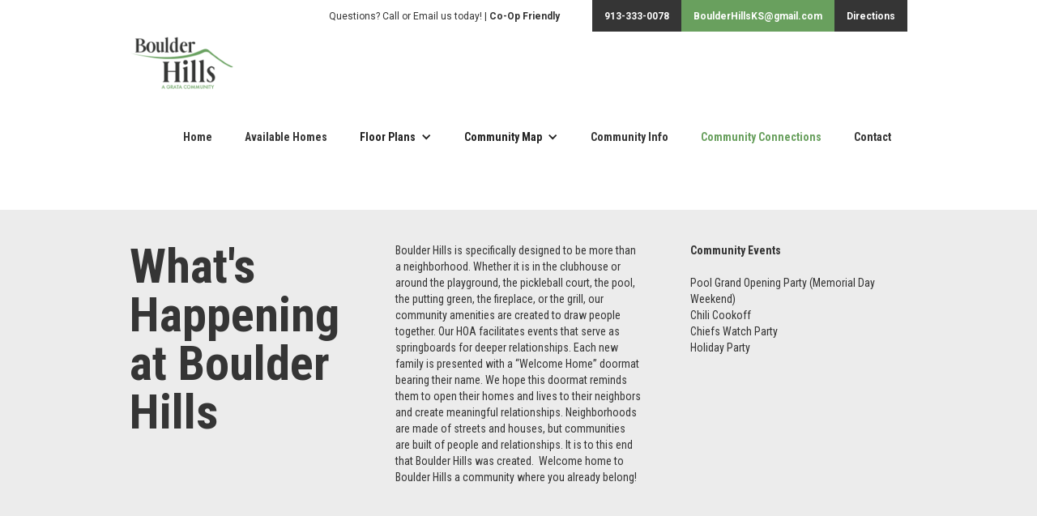

--- FILE ---
content_type: text/html
request_url: https://www.boulderhillsks.com/community-connections
body_size: 4777
content:
<!DOCTYPE html><!-- This site was created in Webflow. https://webflow.com --><!-- Last Published: Mon Jan 12 2026 15:26:18 GMT+0000 (Coordinated Universal Time) --><html data-wf-domain="www.boulderhillsks.com" data-wf-page="62581f88613c7b6c618e0e83" data-wf-site="62581f88613c7b16f68e0e73"><head><meta charset="utf-8"/><title>Boulder Hills | Community Connections</title><meta content="Keep up on what&#x27;s happening at Boulder Hills" name="description"/><meta content="Boulder Hills | Community Connections" property="og:title"/><meta content="Keep up on what&#x27;s happening at Boulder Hills" property="og:description"/><meta content="Boulder Hills | Community Connections" property="twitter:title"/><meta content="Keep up on what&#x27;s happening at Boulder Hills" property="twitter:description"/><meta property="og:type" content="website"/><meta content="summary_large_image" name="twitter:card"/><meta content="width=device-width, initial-scale=1" name="viewport"/><meta content="Webflow" name="generator"/><link href="https://cdn.prod.website-files.com/62581f88613c7b16f68e0e73/css/boulder-hills.webflow.shared.3764e898b.css" rel="stylesheet" type="text/css" integrity="sha384-N2TomLqyBQy7g0Y2xEXelyZmF+7asHssmtvqN4ghsYSEvioJbh1zK68KVpcRfZkL" crossorigin="anonymous"/><link href="https://fonts.googleapis.com" rel="preconnect"/><link href="https://fonts.gstatic.com" rel="preconnect" crossorigin="anonymous"/><script src="https://ajax.googleapis.com/ajax/libs/webfont/1.6.26/webfont.js" type="text/javascript"></script><script type="text/javascript">WebFont.load({  google: {    families: ["PT Serif:400,400italic,700,700italic","Montserrat:100,100italic,200,200italic,300,300italic,400,400italic,500,500italic,600,600italic,700,700italic,800,800italic,900,900italic","Lato:100,100italic,300,300italic,400,400italic,700,700italic,900,900italic","Roboto:100,300,regular,500,700,900","Roboto Condensed:300,regular,700","Asar:regular"]  }});</script><script type="text/javascript">!function(o,c){var n=c.documentElement,t=" w-mod-";n.className+=t+"js",("ontouchstart"in o||o.DocumentTouch&&c instanceof DocumentTouch)&&(n.className+=t+"touch")}(window,document);</script><link href="https://cdn.prod.website-files.com/62581f88613c7b16f68e0e73/62600f0333e4cce317a0a375_favicon-03-01.png" rel="shortcut icon" type="image/x-icon"/><link href="https://cdn.prod.website-files.com/62581f88613c7b16f68e0e73/67fe8264f0d75287ab253be7_BoulderHills-Webclip-01.png" rel="apple-touch-icon"/><script async="" src="https://www.googletagmanager.com/gtag/js?id=UA-111281637-10"></script><script type="text/javascript">window.dataLayer = window.dataLayer || [];function gtag(){dataLayer.push(arguments);}gtag('js', new Date());gtag('config', 'UA-111281637-10', {'anonymize_ip': false});</script><script async="" src="https://www.googletagmanager.com/gtag/js?id=G-HJ1ZHRYVEF"></script><script type="text/javascript">window.dataLayer = window.dataLayer || [];function gtag(){dataLayer.push(arguments);}gtag('set', 'developer_id.dZGVlNj', true);gtag('js', new Date());gtag('config', 'G-HJ1ZHRYVEF');</script><script src="https://www.google.com/recaptcha/api.js" type="text/javascript"></script><!-- Global site tag (gtag.js) - Google Analytics -->
<script async src="https://www.googletagmanager.com/gtag/js?id=UA-111281637-9"></script>
<script>
  window.dataLayer = window.dataLayer || [];
  function gtag(){dataLayer.push(arguments);}
  gtag('js', new Date());

  gtag('config', 'UA-111281637-9');
</script>

<!-- Google tag (gtag.js) -->
<script async src="https://www.googletagmanager.com/gtag/js?id=AW-11022425808"></script>
<script>
  window.dataLayer = window.dataLayer || [];
  function gtag(){dataLayer.push(arguments);}
  gtag('js', new Date());

  gtag('config', 'AW-11022425808');
</script>


<!-- Facebook Pixel Code -->
<script>
!function(f,b,e,v,n,t,s)
{if(f.fbq)return;n=f.fbq=function(){n.callMethod?
n.callMethod.apply(n,arguments):n.queue.push(arguments)};
if(!f._fbq)f._fbq=n;n.push=n;n.loaded=!0;n.version='2.0';
n.queue=[];t=b.createElement(e);t.async=!0;
t.src=v;s=b.getElementsByTagName(e)[0];
s.parentNode.insertBefore(t,s)}(window, document,'script',
'https://connect.facebook.net/en_US/fbevents.js');
fbq('init', '709537503075355');
fbq('track', 'PageView');
</script>
<noscript><img height="1" width="1" style="display:none"
src="https://www.facebook.com/tr?id=709537503075355&ev=PageView&noscript=1"
/></noscript>
<!-- End Facebook Pixel Code --><!-- Google tag (gtag.js) -->
<script async src="https://www.googletagmanager.com/gtag/js?id=G-HJ1ZHRYVEF"></script>
<script>
  window.dataLayer = window.dataLayer || [];
  function gtag(){dataLayer.push(arguments);}
  gtag('js', new Date());

  gtag('config', 'G-HJ1ZHRYVEF');
</script>
<!-- Google tag (gtag.js) -->
<script async src="https://www.googletagmanager.com/gtag/js?id=G-EK5R3HJMCB"></script>
<script>
  window.dataLayer = window.dataLayer || [];
  function gtag(){dataLayer.push(arguments);}
  gtag('js', new Date());

  gtag('config', 'G-EK5R3HJMCB');
</script>
<!-- Google tag (gtag.js) -->
<script async src="https://www.googletagmanager.com/gtag/js?id=G-ETB879QE5T"></script>
<script>
  window.dataLayer = window.dataLayer || [];
  function gtag(){dataLayer.push(arguments);}
  gtag('js', new Date());

  gtag('config', 'G-ETB879QE5T');
</script></head><body><div class="main-nav-section"><div class="container-24 w-container"><a href="https://www.google.com/maps/dir//boulder+hills/data=!4m6!4m5!1m1!4e2!1m2!1m1!1s0x87c0bf2e8984f47d:0x534c0df3516b62f6?sa=X&amp;ved=2ahUKEwjR6_vr5aL3AhVYlmoFHXaeBwUQ9Rd6BAhWEAU" target="_blank" class="button-3 w-button"><strong class="bold-text-3">Directions</strong></a><a href="mailto:boulderhillsks@gmail.com?subject=Email%20from%20Boulder%20Hills%20Website" class="button-2 w-button"><strong class="bold-text-2">BoulderHillsKS@gmail.com</strong></a><a href="tel:913-333-0078" class="button w-button"><strong class="bold-text">913-333-0078</strong></a><div class="text-block-2">Questions? Call or Email us today! | <strong>Co-Op Friendly</strong></div></div><div data-animation="default" data-collapse="medium" data-duration="400" data-easing="ease" data-easing2="ease" role="banner" class="navbar w-nav"><div class="container-23 w-container"><a href="/" class="w-nav-brand"><img src="https://cdn.prod.website-files.com/62581f88613c7b16f68e0e73/62583c31662d7a32a531b86a_BH-Logo-01.png" loading="lazy" sizes="(max-width: 624px) 98vw, 612px" srcset="https://cdn.prod.website-files.com/62581f88613c7b16f68e0e73/62583c31662d7a32a531b86a_BH-Logo-01-p-500.png 500w, https://cdn.prod.website-files.com/62581f88613c7b16f68e0e73/62583c31662d7a32a531b86a_BH-Logo-01.png 612w" alt="" class="image-4"/></a><nav role="navigation" class="nav-menu w-nav-menu"><a href="/" class="nav-link w-nav-link">Home</a><a href="/available-homes" class="nav-link w-nav-link">Available Homes</a><div data-hover="false" data-delay="0" class="w-dropdown"><div class="w-dropdown-toggle"><div class="w-icon-dropdown-toggle"></div><div class="text-block-51">Floor Plans</div></div><nav class="w-dropdown-list"><a href="/all-floor-plans" class="dropdown-link-sub w-dropdown-link">All Floor Plans</a><a href="/estates-floor-plans" class="dropdown-link-sub w-dropdown-link">Boulder Hills Estates Plans</a><a href="/enclave-floor-plans" class="dropdown-link-sub w-dropdown-link">The Enclave Plans</a><a href="/virtual-tours" class="dropdown-link-sub w-dropdown-link">Virtual Tours</a></nav></div><div data-hover="false" data-delay="0" class="w-dropdown"><div class="w-dropdown-toggle"><div class="w-icon-dropdown-toggle"></div><div class="text-block-51">Community Map</div></div><nav class="w-dropdown-list"><a href="/community-map" class="dropdown-link-sub w-dropdown-link">Master Map</a><a href="/boulder-hills-estates-map" class="dropdown-link-sub w-dropdown-link">Boulder Hills Estates Map</a><a href="/enclave-map" class="dropdown-link-sub w-dropdown-link">The Enclave Map</a></nav></div><a href="/community-info" class="nav-link w-nav-link">Community Info</a><a href="/community-connections" aria-current="page" class="nav-link w-nav-link w--current">Community Connections</a><a href="/contact" class="nav-link w-nav-link">Contact</a></nav><div class="menu-button w-nav-button"><div class="w-icon-nav-menu"></div></div></div></div></div><div class="section-8"><div class="div-block-54"><div class="container-26 w-container"><div class="div-block-59"><h1 class="community-heading">What&#x27;s Happening at Boulder Hills</h1></div><div class="div-block-60"><p class="paragraph-18">Boulder Hills is specifically designed to be more than a neighborhood. Whether it is in the clubhouse or around the playground, the pickleball court, the pool, the putting green, the fireplace, or the grill, our community amenities are created to draw people together. Our HOA facilitates events that serve as springboards for deeper relationships. Each new family is presented with a “Welcome Home” doormat bearing their name. We hope this doormat reminds them to open their homes and lives to their neighbors and create meaningful relationships. Neighborhoods are made of streets and houses, but communities are built of people and relationships. It is to this end that Boulder Hills was created.  Welcome home to Boulder Hills a community where you already belong!​</p></div><div class="div-block-61"><p class="paragraph-19"><strong>Community Events<br/><br/></strong>Pool Grand Opening Party (Memorial Day Weekend)<br/>Chili Cookoff<br/>Chiefs Watch Party<br/>Holiday Party</p></div></div></div><div class="html-embed-2 w-embed w-script"><div class="powr-facebook-feed" id="design-editorinner9422332_455769_MagicWidget116_ey"></div><script src="https://www.powr.io/powr.js?platform=html"></script></div></div><div class="section-10"><div class="w-container"><div class="text-block-57">BOULDER HILLS COMMUNITY FUN<br/></div><div data-delay="4000" data-animation="slide" class="slider-2 w-slider" data-autoplay="false" data-easing="ease" data-hide-arrows="false" data-disable-swipe="false" data-autoplay-limit="0" data-nav-spacing="3" data-duration="500" data-infinite="true"><div class="mask w-slider-mask"><div class="w-slide"><div class="photoshoot-image _1"></div></div><div class="w-slide"><div class="photoshoot-image _2"></div></div><div class="w-slide"><div class="photoshoot-image _3"></div></div><div class="w-slide"><div class="photoshoot-image _4"></div></div><div class="w-slide"><div class="photoshoot-image _5"></div></div><div class="w-slide"><div class="photoshoot-image _6"></div></div><div class="w-slide"><div class="photoshoot-image _7"></div></div><div class="w-slide"><div class="photoshoot-image _8"></div></div><div class="w-slide"><div class="photoshoot-image _9"></div></div><div class="w-slide"><div class="photoshoot-image container-10"></div></div></div><div class="left-arrow w-slider-arrow-left"><div class="w-icon-slider-left"></div></div><div class="right-arrow w-slider-arrow-right"><div class="w-icon-slider-right"></div></div><div class="slide-nav w-slider-nav w-round"></div></div></div></div><div class="section"><div class="div-block-17"><div class="container-6 w-container"><h1 class="heading-4">Need More Info?</h1><div class="div-block-16"><a href="/contact" class="contact-button w-button">Send Us a Message</a><a href="tel:9133330078" class="contact-button w-button">Give Us a Call</a><a href="/contact" class="contact-button w-button">Schedule a Tour</a></div></div></div></div><div><div class="text-block-4">Copyright 2025 Grata Development | Site by <a href="https://www.bluecarbonkc.com/" target="_blank" class="link">Blue Carbon Design</a></div></div><div class="section-2"><div class="w-container"><div class="div-block-18"><a href="/" class="w-inline-block"><img src="https://cdn.prod.website-files.com/62581f88613c7b16f68e0e73/62583c31662d7a32a531b86a_BH-Logo-01.png" loading="lazy" sizes="(max-width: 612px) 100vw, 612px" srcset="https://cdn.prod.website-files.com/62581f88613c7b16f68e0e73/62583c31662d7a32a531b86a_BH-Logo-01-p-500.png 500w, https://cdn.prod.website-files.com/62581f88613c7b16f68e0e73/62583c31662d7a32a531b86a_BH-Logo-01.png 612w" alt="" class="image-5"/></a><div><a href="https://www.facebook.com/boulderhillsks" target="_blank" class="w-inline-block"><img src="https://cdn.prod.website-files.com/62581f88613c7b16f68e0e73/62581f88613c7b837c8e0eb3_FacebookIcon-02.png" loading="lazy" sizes="(max-width: 767px) 100vw, (max-width: 991px) 727.984375px, 939.984375px" srcset="https://cdn.prod.website-files.com/62581f88613c7b16f68e0e73/62581f88613c7b837c8e0eb3_FacebookIcon-02-p-500.png 500w, https://cdn.prod.website-files.com/62581f88613c7b16f68e0e73/62581f88613c7b837c8e0eb3_FacebookIcon-02-p-800.png 800w, https://cdn.prod.website-files.com/62581f88613c7b16f68e0e73/62581f88613c7b837c8e0eb3_FacebookIcon-02.png 1275w" alt="" class="image-7"/></a><a href="https://www.instagram.com/boulderhillsks/" target="_blank" class="w-inline-block"><img src="https://cdn.prod.website-files.com/62581f88613c7b16f68e0e73/62581f88613c7b77f28e0eb4_InstagramIcon-05.png" loading="lazy" sizes="(max-width: 767px) 100vw, (max-width: 991px) 727.984375px, 939.984375px" srcset="https://cdn.prod.website-files.com/62581f88613c7b16f68e0e73/62581f88613c7b77f28e0eb4_InstagramIcon-05-p-500.png 500w, https://cdn.prod.website-files.com/62581f88613c7b16f68e0e73/62581f88613c7b77f28e0eb4_InstagramIcon-05.png 1275w" alt="" class="image-6"/></a></div><p class="paragraph-4"><strong>913-333-0078</strong><br/>15486 W. 172nd Ct<br/>Olathe, KS 66062</p><img src="https://cdn.prod.website-files.com/62581f88613c7b16f68e0e73/62581f88613c7b69be8e0eb5_Equal%20Housing%20logo%20black.png" loading="lazy" sizes="(max-width: 767px) 100vw, (max-width: 991px) 727.984375px, 939.984375px" srcset="https://cdn.prod.website-files.com/62581f88613c7b16f68e0e73/62581f88613c7b69be8e0eb5_Equal%2520Housing%2520logo%2520black-p-500.png 500w, https://cdn.prod.website-files.com/62581f88613c7b16f68e0e73/62581f88613c7b69be8e0eb5_Equal%2520Housing%2520logo%2520black-p-800.png 800w, https://cdn.prod.website-files.com/62581f88613c7b16f68e0e73/62581f88613c7b69be8e0eb5_Equal%20Housing%20logo%20black.png 1452w" alt="" class="image-8"/><div><a href="https://www.gratadev.com/" target="_blank" class="w-inline-block"><img src="https://cdn.prod.website-files.com/62581f88613c7b16f68e0e73/62581f88613c7b27c48e0ebb_GRATA-DEVELOPMENT-LOGO.png" loading="lazy" sizes="(max-width: 673px) 100vw, 673px" srcset="https://cdn.prod.website-files.com/62581f88613c7b16f68e0e73/62581f88613c7b27c48e0ebb_GRATA-DEVELOPMENT-LOGO-p-500.png 500w, https://cdn.prod.website-files.com/62581f88613c7b16f68e0e73/62581f88613c7b27c48e0ebb_GRATA-DEVELOPMENT-LOGO.png 673w" alt="" class="image-48"/></a><a href="https://www.weicherthomeskc.com/" target="_blank" class="w-inline-block"><img src="https://cdn.prod.website-files.com/62581f88613c7b16f68e0e73/62581f88613c7b45d88e0eb6_WR-Welch%20%26%20Company-I06-stacked%20color.png" loading="lazy" sizes="(max-width: 767px) 100vw, (max-width: 991px) 727.984375px, 939.96875px" srcset="https://cdn.prod.website-files.com/62581f88613c7b16f68e0e73/62581f88613c7b45d88e0eb6_WR-Welch%2520%2526%2520Company-I06-stacked%2520color-p-500.png 500w, https://cdn.prod.website-files.com/62581f88613c7b16f68e0e73/62581f88613c7b45d88e0eb6_WR-Welch%2520%2526%2520Company-I06-stacked%2520color-p-800.png 800w, https://cdn.prod.website-files.com/62581f88613c7b16f68e0e73/62581f88613c7b45d88e0eb6_WR-Welch%2520%2526%2520Company-I06-stacked%2520color-p-1080.png 1080w, https://cdn.prod.website-files.com/62581f88613c7b16f68e0e73/62581f88613c7b45d88e0eb6_WR-Welch%2520%2526%2520Company-I06-stacked%2520color-p-1600.png 1600w, https://cdn.prod.website-files.com/62581f88613c7b16f68e0e73/62581f88613c7b45d88e0eb6_WR-Welch%2520%2526%2520Company-I06-stacked%2520color-p-2000.png 2000w, https://cdn.prod.website-files.com/62581f88613c7b16f68e0e73/62581f88613c7b45d88e0eb6_WR-Welch%20%26%20Company-I06-stacked%20color.png 3299w" alt="" class="image-9"/></a></div></div></div></div><script src="https://d3e54v103j8qbb.cloudfront.net/js/jquery-3.5.1.min.dc5e7f18c8.js?site=62581f88613c7b16f68e0e73" type="text/javascript" integrity="sha256-9/aliU8dGd2tb6OSsuzixeV4y/faTqgFtohetphbbj0=" crossorigin="anonymous"></script><script src="https://cdn.prod.website-files.com/62581f88613c7b16f68e0e73/js/webflow.schunk.0f705d2797780959.js" type="text/javascript" integrity="sha384-3KvWShXag1f8vu6hjGRrknE+Rs7VYs4PKdpchLUxPqm/sIodqELmn0jU7W2qdYcb" crossorigin="anonymous"></script><script src="https://cdn.prod.website-files.com/62581f88613c7b16f68e0e73/js/webflow.86e5aa11.f3722a0525292837.js" type="text/javascript" integrity="sha384-AVPUqtNq7Pw2rJ7deka+LNh3mtcpnXRbWTz+uwQTAwHwP3ssmRaSX4FnbmPfHngw" crossorigin="anonymous"></script><script src="https://cdn.finsweet.com/files/cmslibrary-v1.6.js"></script>
<script>
(function() {
var fsSlider = new FsLibrary('.fs-dynamic-feed')

fsSlider.slider({
sliderComponent: '.fs-slider',
resetIx: true
})
})();
</script></body></html>

--- FILE ---
content_type: text/css
request_url: https://cdn.prod.website-files.com/62581f88613c7b16f68e0e73/css/boulder-hills.webflow.shared.3764e898b.css
body_size: 18149
content:
html {
  -webkit-text-size-adjust: 100%;
  -ms-text-size-adjust: 100%;
  font-family: sans-serif;
}

body {
  margin: 0;
}

article, aside, details, figcaption, figure, footer, header, hgroup, main, menu, nav, section, summary {
  display: block;
}

audio, canvas, progress, video {
  vertical-align: baseline;
  display: inline-block;
}

audio:not([controls]) {
  height: 0;
  display: none;
}

[hidden], template {
  display: none;
}

a {
  background-color: #0000;
}

a:active, a:hover {
  outline: 0;
}

abbr[title] {
  border-bottom: 1px dotted;
}

b, strong {
  font-weight: bold;
}

dfn {
  font-style: italic;
}

h1 {
  margin: .67em 0;
  font-size: 2em;
}

mark {
  color: #000;
  background: #ff0;
}

small {
  font-size: 80%;
}

sub, sup {
  vertical-align: baseline;
  font-size: 75%;
  line-height: 0;
  position: relative;
}

sup {
  top: -.5em;
}

sub {
  bottom: -.25em;
}

img {
  border: 0;
}

svg:not(:root) {
  overflow: hidden;
}

hr {
  box-sizing: content-box;
  height: 0;
}

pre {
  overflow: auto;
}

code, kbd, pre, samp {
  font-family: monospace;
  font-size: 1em;
}

button, input, optgroup, select, textarea {
  color: inherit;
  font: inherit;
  margin: 0;
}

button {
  overflow: visible;
}

button, select {
  text-transform: none;
}

button, html input[type="button"], input[type="reset"] {
  -webkit-appearance: button;
  cursor: pointer;
}

button[disabled], html input[disabled] {
  cursor: default;
}

button::-moz-focus-inner, input::-moz-focus-inner {
  border: 0;
  padding: 0;
}

input {
  line-height: normal;
}

input[type="checkbox"], input[type="radio"] {
  box-sizing: border-box;
  padding: 0;
}

input[type="number"]::-webkit-inner-spin-button, input[type="number"]::-webkit-outer-spin-button {
  height: auto;
}

input[type="search"] {
  -webkit-appearance: none;
}

input[type="search"]::-webkit-search-cancel-button, input[type="search"]::-webkit-search-decoration {
  -webkit-appearance: none;
}

legend {
  border: 0;
  padding: 0;
}

textarea {
  overflow: auto;
}

optgroup {
  font-weight: bold;
}

table {
  border-collapse: collapse;
  border-spacing: 0;
}

td, th {
  padding: 0;
}

@font-face {
  font-family: webflow-icons;
  src: url("[data-uri]") format("truetype");
  font-weight: normal;
  font-style: normal;
}

[class^="w-icon-"], [class*=" w-icon-"] {
  speak: none;
  font-variant: normal;
  text-transform: none;
  -webkit-font-smoothing: antialiased;
  -moz-osx-font-smoothing: grayscale;
  font-style: normal;
  font-weight: normal;
  line-height: 1;
  font-family: webflow-icons !important;
}

.w-icon-slider-right:before {
  content: "";
}

.w-icon-slider-left:before {
  content: "";
}

.w-icon-nav-menu:before {
  content: "";
}

.w-icon-arrow-down:before, .w-icon-dropdown-toggle:before {
  content: "";
}

.w-icon-file-upload-remove:before {
  content: "";
}

.w-icon-file-upload-icon:before {
  content: "";
}

* {
  box-sizing: border-box;
}

html {
  height: 100%;
}

body {
  color: #333;
  background-color: #fff;
  min-height: 100%;
  margin: 0;
  font-family: Arial, sans-serif;
  font-size: 14px;
  line-height: 20px;
}

img {
  vertical-align: middle;
  max-width: 100%;
  display: inline-block;
}

html.w-mod-touch * {
  background-attachment: scroll !important;
}

.w-block {
  display: block;
}

.w-inline-block {
  max-width: 100%;
  display: inline-block;
}

.w-clearfix:before, .w-clearfix:after {
  content: " ";
  grid-area: 1 / 1 / 2 / 2;
  display: table;
}

.w-clearfix:after {
  clear: both;
}

.w-hidden {
  display: none;
}

.w-button {
  color: #fff;
  line-height: inherit;
  cursor: pointer;
  background-color: #3898ec;
  border: 0;
  border-radius: 0;
  padding: 9px 15px;
  text-decoration: none;
  display: inline-block;
}

input.w-button {
  -webkit-appearance: button;
}

html[data-w-dynpage] [data-w-cloak] {
  color: #0000 !important;
}

.w-code-block {
  margin: unset;
}

pre.w-code-block code {
  all: inherit;
}

.w-optimization {
  display: contents;
}

.w-webflow-badge, .w-webflow-badge > img {
  box-sizing: unset;
  width: unset;
  height: unset;
  max-height: unset;
  max-width: unset;
  min-height: unset;
  min-width: unset;
  margin: unset;
  padding: unset;
  float: unset;
  clear: unset;
  border: unset;
  border-radius: unset;
  background: unset;
  background-image: unset;
  background-position: unset;
  background-size: unset;
  background-repeat: unset;
  background-origin: unset;
  background-clip: unset;
  background-attachment: unset;
  background-color: unset;
  box-shadow: unset;
  transform: unset;
  direction: unset;
  font-family: unset;
  font-weight: unset;
  color: unset;
  font-size: unset;
  line-height: unset;
  font-style: unset;
  font-variant: unset;
  text-align: unset;
  letter-spacing: unset;
  -webkit-text-decoration: unset;
  text-decoration: unset;
  text-indent: unset;
  text-transform: unset;
  list-style-type: unset;
  text-shadow: unset;
  vertical-align: unset;
  cursor: unset;
  white-space: unset;
  word-break: unset;
  word-spacing: unset;
  word-wrap: unset;
  transition: unset;
}

.w-webflow-badge {
  white-space: nowrap;
  cursor: pointer;
  box-shadow: 0 0 0 1px #0000001a, 0 1px 3px #0000001a;
  visibility: visible !important;
  opacity: 1 !important;
  z-index: 2147483647 !important;
  color: #aaadb0 !important;
  overflow: unset !important;
  background-color: #fff !important;
  border-radius: 3px !important;
  width: auto !important;
  height: auto !important;
  margin: 0 !important;
  padding: 6px !important;
  font-size: 12px !important;
  line-height: 14px !important;
  text-decoration: none !important;
  display: inline-block !important;
  position: fixed !important;
  inset: auto 12px 12px auto !important;
  transform: none !important;
}

.w-webflow-badge > img {
  position: unset;
  visibility: unset !important;
  opacity: 1 !important;
  vertical-align: middle !important;
  display: inline-block !important;
}

h1, h2, h3, h4, h5, h6 {
  margin-bottom: 10px;
  font-weight: bold;
}

h1 {
  margin-top: 20px;
  font-size: 38px;
  line-height: 44px;
}

h2 {
  margin-top: 20px;
  font-size: 32px;
  line-height: 36px;
}

h3 {
  margin-top: 20px;
  font-size: 24px;
  line-height: 30px;
}

h4 {
  margin-top: 10px;
  font-size: 18px;
  line-height: 24px;
}

h5 {
  margin-top: 10px;
  font-size: 14px;
  line-height: 20px;
}

h6 {
  margin-top: 10px;
  font-size: 12px;
  line-height: 18px;
}

p {
  margin-top: 0;
  margin-bottom: 10px;
}

blockquote {
  border-left: 5px solid #e2e2e2;
  margin: 0 0 10px;
  padding: 10px 20px;
  font-size: 18px;
  line-height: 22px;
}

figure {
  margin: 0 0 10px;
}

figcaption {
  text-align: center;
  margin-top: 5px;
}

ul, ol {
  margin-top: 0;
  margin-bottom: 10px;
  padding-left: 40px;
}

.w-list-unstyled {
  padding-left: 0;
  list-style: none;
}

.w-embed:before, .w-embed:after {
  content: " ";
  grid-area: 1 / 1 / 2 / 2;
  display: table;
}

.w-embed:after {
  clear: both;
}

.w-video {
  width: 100%;
  padding: 0;
  position: relative;
}

.w-video iframe, .w-video object, .w-video embed {
  border: none;
  width: 100%;
  height: 100%;
  position: absolute;
  top: 0;
  left: 0;
}

fieldset {
  border: 0;
  margin: 0;
  padding: 0;
}

button, [type="button"], [type="reset"] {
  cursor: pointer;
  -webkit-appearance: button;
  border: 0;
}

.w-form {
  margin: 0 0 15px;
}

.w-form-done {
  text-align: center;
  background-color: #ddd;
  padding: 20px;
  display: none;
}

.w-form-fail {
  background-color: #ffdede;
  margin-top: 10px;
  padding: 10px;
  display: none;
}

label {
  margin-bottom: 5px;
  font-weight: bold;
  display: block;
}

.w-input, .w-select {
  color: #333;
  vertical-align: middle;
  background-color: #fff;
  border: 1px solid #ccc;
  width: 100%;
  height: 38px;
  margin-bottom: 10px;
  padding: 8px 12px;
  font-size: 14px;
  line-height: 1.42857;
  display: block;
}

.w-input::placeholder, .w-select::placeholder {
  color: #999;
}

.w-input:focus, .w-select:focus {
  border-color: #3898ec;
  outline: 0;
}

.w-input[disabled], .w-select[disabled], .w-input[readonly], .w-select[readonly], fieldset[disabled] .w-input, fieldset[disabled] .w-select {
  cursor: not-allowed;
}

.w-input[disabled]:not(.w-input-disabled), .w-select[disabled]:not(.w-input-disabled), .w-input[readonly], .w-select[readonly], fieldset[disabled]:not(.w-input-disabled) .w-input, fieldset[disabled]:not(.w-input-disabled) .w-select {
  background-color: #eee;
}

textarea.w-input, textarea.w-select {
  height: auto;
}

.w-select {
  background-color: #f3f3f3;
}

.w-select[multiple] {
  height: auto;
}

.w-form-label {
  cursor: pointer;
  margin-bottom: 0;
  font-weight: normal;
  display: inline-block;
}

.w-radio {
  margin-bottom: 5px;
  padding-left: 20px;
  display: block;
}

.w-radio:before, .w-radio:after {
  content: " ";
  grid-area: 1 / 1 / 2 / 2;
  display: table;
}

.w-radio:after {
  clear: both;
}

.w-radio-input {
  float: left;
  margin: 3px 0 0 -20px;
  line-height: normal;
}

.w-file-upload {
  margin-bottom: 10px;
  display: block;
}

.w-file-upload-input {
  opacity: 0;
  z-index: -100;
  width: .1px;
  height: .1px;
  position: absolute;
  overflow: hidden;
}

.w-file-upload-default, .w-file-upload-uploading, .w-file-upload-success {
  color: #333;
  display: inline-block;
}

.w-file-upload-error {
  margin-top: 10px;
  display: block;
}

.w-file-upload-default.w-hidden, .w-file-upload-uploading.w-hidden, .w-file-upload-error.w-hidden, .w-file-upload-success.w-hidden {
  display: none;
}

.w-file-upload-uploading-btn {
  cursor: pointer;
  background-color: #fafafa;
  border: 1px solid #ccc;
  margin: 0;
  padding: 8px 12px;
  font-size: 14px;
  font-weight: normal;
  display: flex;
}

.w-file-upload-file {
  background-color: #fafafa;
  border: 1px solid #ccc;
  flex-grow: 1;
  justify-content: space-between;
  margin: 0;
  padding: 8px 9px 8px 11px;
  display: flex;
}

.w-file-upload-file-name {
  font-size: 14px;
  font-weight: normal;
  display: block;
}

.w-file-remove-link {
  cursor: pointer;
  width: auto;
  height: auto;
  margin-top: 3px;
  margin-left: 10px;
  padding: 3px;
  display: block;
}

.w-icon-file-upload-remove {
  margin: auto;
  font-size: 10px;
}

.w-file-upload-error-msg {
  color: #ea384c;
  padding: 2px 0;
  display: inline-block;
}

.w-file-upload-info {
  padding: 0 12px;
  line-height: 38px;
  display: inline-block;
}

.w-file-upload-label {
  cursor: pointer;
  background-color: #fafafa;
  border: 1px solid #ccc;
  margin: 0;
  padding: 8px 12px;
  font-size: 14px;
  font-weight: normal;
  display: inline-block;
}

.w-icon-file-upload-icon, .w-icon-file-upload-uploading {
  width: 20px;
  margin-right: 8px;
  display: inline-block;
}

.w-icon-file-upload-uploading {
  height: 20px;
}

.w-container {
  max-width: 940px;
  margin-left: auto;
  margin-right: auto;
}

.w-container:before, .w-container:after {
  content: " ";
  grid-area: 1 / 1 / 2 / 2;
  display: table;
}

.w-container:after {
  clear: both;
}

.w-container .w-row {
  margin-left: -10px;
  margin-right: -10px;
}

.w-row:before, .w-row:after {
  content: " ";
  grid-area: 1 / 1 / 2 / 2;
  display: table;
}

.w-row:after {
  clear: both;
}

.w-row .w-row {
  margin-left: 0;
  margin-right: 0;
}

.w-col {
  float: left;
  width: 100%;
  min-height: 1px;
  padding-left: 10px;
  padding-right: 10px;
  position: relative;
}

.w-col .w-col {
  padding-left: 0;
  padding-right: 0;
}

.w-col-1 {
  width: 8.33333%;
}

.w-col-2 {
  width: 16.6667%;
}

.w-col-3 {
  width: 25%;
}

.w-col-4 {
  width: 33.3333%;
}

.w-col-5 {
  width: 41.6667%;
}

.w-col-6 {
  width: 50%;
}

.w-col-7 {
  width: 58.3333%;
}

.w-col-8 {
  width: 66.6667%;
}

.w-col-9 {
  width: 75%;
}

.w-col-10 {
  width: 83.3333%;
}

.w-col-11 {
  width: 91.6667%;
}

.w-col-12 {
  width: 100%;
}

.w-hidden-main {
  display: none !important;
}

@media screen and (max-width: 991px) {
  .w-container {
    max-width: 728px;
  }

  .w-hidden-main {
    display: inherit !important;
  }

  .w-hidden-medium {
    display: none !important;
  }

  .w-col-medium-1 {
    width: 8.33333%;
  }

  .w-col-medium-2 {
    width: 16.6667%;
  }

  .w-col-medium-3 {
    width: 25%;
  }

  .w-col-medium-4 {
    width: 33.3333%;
  }

  .w-col-medium-5 {
    width: 41.6667%;
  }

  .w-col-medium-6 {
    width: 50%;
  }

  .w-col-medium-7 {
    width: 58.3333%;
  }

  .w-col-medium-8 {
    width: 66.6667%;
  }

  .w-col-medium-9 {
    width: 75%;
  }

  .w-col-medium-10 {
    width: 83.3333%;
  }

  .w-col-medium-11 {
    width: 91.6667%;
  }

  .w-col-medium-12 {
    width: 100%;
  }

  .w-col-stack {
    width: 100%;
    left: auto;
    right: auto;
  }
}

@media screen and (max-width: 767px) {
  .w-hidden-main, .w-hidden-medium {
    display: inherit !important;
  }

  .w-hidden-small {
    display: none !important;
  }

  .w-row, .w-container .w-row {
    margin-left: 0;
    margin-right: 0;
  }

  .w-col {
    width: 100%;
    left: auto;
    right: auto;
  }

  .w-col-small-1 {
    width: 8.33333%;
  }

  .w-col-small-2 {
    width: 16.6667%;
  }

  .w-col-small-3 {
    width: 25%;
  }

  .w-col-small-4 {
    width: 33.3333%;
  }

  .w-col-small-5 {
    width: 41.6667%;
  }

  .w-col-small-6 {
    width: 50%;
  }

  .w-col-small-7 {
    width: 58.3333%;
  }

  .w-col-small-8 {
    width: 66.6667%;
  }

  .w-col-small-9 {
    width: 75%;
  }

  .w-col-small-10 {
    width: 83.3333%;
  }

  .w-col-small-11 {
    width: 91.6667%;
  }

  .w-col-small-12 {
    width: 100%;
  }
}

@media screen and (max-width: 479px) {
  .w-container {
    max-width: none;
  }

  .w-hidden-main, .w-hidden-medium, .w-hidden-small {
    display: inherit !important;
  }

  .w-hidden-tiny {
    display: none !important;
  }

  .w-col {
    width: 100%;
  }

  .w-col-tiny-1 {
    width: 8.33333%;
  }

  .w-col-tiny-2 {
    width: 16.6667%;
  }

  .w-col-tiny-3 {
    width: 25%;
  }

  .w-col-tiny-4 {
    width: 33.3333%;
  }

  .w-col-tiny-5 {
    width: 41.6667%;
  }

  .w-col-tiny-6 {
    width: 50%;
  }

  .w-col-tiny-7 {
    width: 58.3333%;
  }

  .w-col-tiny-8 {
    width: 66.6667%;
  }

  .w-col-tiny-9 {
    width: 75%;
  }

  .w-col-tiny-10 {
    width: 83.3333%;
  }

  .w-col-tiny-11 {
    width: 91.6667%;
  }

  .w-col-tiny-12 {
    width: 100%;
  }
}

.w-widget {
  position: relative;
}

.w-widget-map {
  width: 100%;
  height: 400px;
}

.w-widget-map label {
  width: auto;
  display: inline;
}

.w-widget-map img {
  max-width: inherit;
}

.w-widget-map .gm-style-iw {
  text-align: center;
}

.w-widget-map .gm-style-iw > button {
  display: none !important;
}

.w-widget-twitter {
  overflow: hidden;
}

.w-widget-twitter-count-shim {
  vertical-align: top;
  text-align: center;
  background: #fff;
  border: 1px solid #758696;
  border-radius: 3px;
  width: 28px;
  height: 20px;
  display: inline-block;
  position: relative;
}

.w-widget-twitter-count-shim * {
  pointer-events: none;
  -webkit-user-select: none;
  user-select: none;
}

.w-widget-twitter-count-shim .w-widget-twitter-count-inner {
  text-align: center;
  color: #999;
  font-family: serif;
  font-size: 15px;
  line-height: 12px;
  position: relative;
}

.w-widget-twitter-count-shim .w-widget-twitter-count-clear {
  display: block;
  position: relative;
}

.w-widget-twitter-count-shim.w--large {
  width: 36px;
  height: 28px;
}

.w-widget-twitter-count-shim.w--large .w-widget-twitter-count-inner {
  font-size: 18px;
  line-height: 18px;
}

.w-widget-twitter-count-shim:not(.w--vertical) {
  margin-left: 5px;
  margin-right: 8px;
}

.w-widget-twitter-count-shim:not(.w--vertical).w--large {
  margin-left: 6px;
}

.w-widget-twitter-count-shim:not(.w--vertical):before, .w-widget-twitter-count-shim:not(.w--vertical):after {
  content: " ";
  pointer-events: none;
  border: solid #0000;
  width: 0;
  height: 0;
  position: absolute;
  top: 50%;
  left: 0;
}

.w-widget-twitter-count-shim:not(.w--vertical):before {
  border-width: 4px;
  border-color: #75869600 #5d6c7b #75869600 #75869600;
  margin-top: -4px;
  margin-left: -9px;
}

.w-widget-twitter-count-shim:not(.w--vertical).w--large:before {
  border-width: 5px;
  margin-top: -5px;
  margin-left: -10px;
}

.w-widget-twitter-count-shim:not(.w--vertical):after {
  border-width: 4px;
  border-color: #fff0 #fff #fff0 #fff0;
  margin-top: -4px;
  margin-left: -8px;
}

.w-widget-twitter-count-shim:not(.w--vertical).w--large:after {
  border-width: 5px;
  margin-top: -5px;
  margin-left: -9px;
}

.w-widget-twitter-count-shim.w--vertical {
  width: 61px;
  height: 33px;
  margin-bottom: 8px;
}

.w-widget-twitter-count-shim.w--vertical:before, .w-widget-twitter-count-shim.w--vertical:after {
  content: " ";
  pointer-events: none;
  border: solid #0000;
  width: 0;
  height: 0;
  position: absolute;
  top: 100%;
  left: 50%;
}

.w-widget-twitter-count-shim.w--vertical:before {
  border-width: 5px;
  border-color: #5d6c7b #75869600 #75869600;
  margin-left: -5px;
}

.w-widget-twitter-count-shim.w--vertical:after {
  border-width: 4px;
  border-color: #fff #fff0 #fff0;
  margin-left: -4px;
}

.w-widget-twitter-count-shim.w--vertical .w-widget-twitter-count-inner {
  font-size: 18px;
  line-height: 22px;
}

.w-widget-twitter-count-shim.w--vertical.w--large {
  width: 76px;
}

.w-background-video {
  color: #fff;
  height: 500px;
  position: relative;
  overflow: hidden;
}

.w-background-video > video {
  object-fit: cover;
  z-index: -100;
  background-position: 50%;
  background-size: cover;
  width: 100%;
  height: 100%;
  margin: auto;
  position: absolute;
  inset: -100%;
}

.w-background-video > video::-webkit-media-controls-start-playback-button {
  -webkit-appearance: none;
  display: none !important;
}

.w-background-video--control {
  background-color: #0000;
  padding: 0;
  position: absolute;
  bottom: 1em;
  right: 1em;
}

.w-background-video--control > [hidden] {
  display: none !important;
}

.w-slider {
  text-align: center;
  clear: both;
  -webkit-tap-highlight-color: #0000;
  tap-highlight-color: #0000;
  background: #ddd;
  height: 300px;
  position: relative;
}

.w-slider-mask {
  z-index: 1;
  white-space: nowrap;
  height: 100%;
  display: block;
  position: relative;
  left: 0;
  right: 0;
  overflow: hidden;
}

.w-slide {
  vertical-align: top;
  white-space: normal;
  text-align: left;
  width: 100%;
  height: 100%;
  display: inline-block;
  position: relative;
}

.w-slider-nav {
  z-index: 2;
  text-align: center;
  -webkit-tap-highlight-color: #0000;
  tap-highlight-color: #0000;
  height: 40px;
  margin: auto;
  padding-top: 10px;
  position: absolute;
  inset: auto 0 0;
}

.w-slider-nav.w-round > div {
  border-radius: 100%;
}

.w-slider-nav.w-num > div {
  font-size: inherit;
  line-height: inherit;
  width: auto;
  height: auto;
  padding: .2em .5em;
}

.w-slider-nav.w-shadow > div {
  box-shadow: 0 0 3px #3336;
}

.w-slider-nav-invert {
  color: #fff;
}

.w-slider-nav-invert > div {
  background-color: #2226;
}

.w-slider-nav-invert > div.w-active {
  background-color: #222;
}

.w-slider-dot {
  cursor: pointer;
  background-color: #fff6;
  width: 1em;
  height: 1em;
  margin: 0 3px .5em;
  transition: background-color .1s, color .1s;
  display: inline-block;
  position: relative;
}

.w-slider-dot.w-active {
  background-color: #fff;
}

.w-slider-dot:focus {
  outline: none;
  box-shadow: 0 0 0 2px #fff;
}

.w-slider-dot:focus.w-active {
  box-shadow: none;
}

.w-slider-arrow-left, .w-slider-arrow-right {
  cursor: pointer;
  color: #fff;
  -webkit-tap-highlight-color: #0000;
  tap-highlight-color: #0000;
  -webkit-user-select: none;
  user-select: none;
  width: 80px;
  margin: auto;
  font-size: 40px;
  position: absolute;
  inset: 0;
  overflow: hidden;
}

.w-slider-arrow-left [class^="w-icon-"], .w-slider-arrow-right [class^="w-icon-"], .w-slider-arrow-left [class*=" w-icon-"], .w-slider-arrow-right [class*=" w-icon-"] {
  position: absolute;
}

.w-slider-arrow-left:focus, .w-slider-arrow-right:focus {
  outline: 0;
}

.w-slider-arrow-left {
  z-index: 3;
  right: auto;
}

.w-slider-arrow-right {
  z-index: 4;
  left: auto;
}

.w-icon-slider-left, .w-icon-slider-right {
  width: 1em;
  height: 1em;
  margin: auto;
  inset: 0;
}

.w-slider-aria-label {
  clip: rect(0 0 0 0);
  border: 0;
  width: 1px;
  height: 1px;
  margin: -1px;
  padding: 0;
  position: absolute;
  overflow: hidden;
}

.w-slider-force-show {
  display: block !important;
}

.w-dropdown {
  text-align: left;
  z-index: 900;
  margin-left: auto;
  margin-right: auto;
  display: inline-block;
  position: relative;
}

.w-dropdown-btn, .w-dropdown-toggle, .w-dropdown-link {
  vertical-align: top;
  color: #222;
  text-align: left;
  white-space: nowrap;
  margin-left: auto;
  margin-right: auto;
  padding: 20px;
  text-decoration: none;
  position: relative;
}

.w-dropdown-toggle {
  -webkit-user-select: none;
  user-select: none;
  cursor: pointer;
  padding-right: 40px;
  display: inline-block;
}

.w-dropdown-toggle:focus {
  outline: 0;
}

.w-icon-dropdown-toggle {
  width: 1em;
  height: 1em;
  margin: auto 20px auto auto;
  position: absolute;
  top: 0;
  bottom: 0;
  right: 0;
}

.w-dropdown-list {
  background: #ddd;
  min-width: 100%;
  display: none;
  position: absolute;
}

.w-dropdown-list.w--open {
  display: block;
}

.w-dropdown-link {
  color: #222;
  padding: 10px 20px;
  display: block;
}

.w-dropdown-link.w--current {
  color: #0082f3;
}

.w-dropdown-link:focus {
  outline: 0;
}

@media screen and (max-width: 767px) {
  .w-nav-brand {
    padding-left: 10px;
  }
}

.w-lightbox-backdrop {
  cursor: auto;
  letter-spacing: normal;
  text-indent: 0;
  text-shadow: none;
  text-transform: none;
  visibility: visible;
  white-space: normal;
  word-break: normal;
  word-spacing: normal;
  word-wrap: normal;
  color: #fff;
  text-align: center;
  z-index: 2000;
  opacity: 0;
  -webkit-user-select: none;
  -moz-user-select: none;
  -webkit-tap-highlight-color: transparent;
  background: #000000e6;
  outline: 0;
  font-family: Helvetica Neue, Helvetica, Ubuntu, Segoe UI, Verdana, sans-serif;
  font-size: 17px;
  font-style: normal;
  font-weight: 300;
  line-height: 1.2;
  list-style: disc;
  position: fixed;
  inset: 0;
  -webkit-transform: translate(0);
}

.w-lightbox-backdrop, .w-lightbox-container {
  -webkit-overflow-scrolling: touch;
  height: 100%;
  overflow: auto;
}

.w-lightbox-content {
  height: 100vh;
  position: relative;
  overflow: hidden;
}

.w-lightbox-view {
  opacity: 0;
  width: 100vw;
  height: 100vh;
  position: absolute;
}

.w-lightbox-view:before {
  content: "";
  height: 100vh;
}

.w-lightbox-group, .w-lightbox-group .w-lightbox-view, .w-lightbox-group .w-lightbox-view:before {
  height: 86vh;
}

.w-lightbox-frame, .w-lightbox-view:before {
  vertical-align: middle;
  display: inline-block;
}

.w-lightbox-figure {
  margin: 0;
  position: relative;
}

.w-lightbox-group .w-lightbox-figure {
  cursor: pointer;
}

.w-lightbox-img {
  width: auto;
  max-width: none;
  height: auto;
}

.w-lightbox-image {
  float: none;
  max-width: 100vw;
  max-height: 100vh;
  display: block;
}

.w-lightbox-group .w-lightbox-image {
  max-height: 86vh;
}

.w-lightbox-caption {
  text-align: left;
  text-overflow: ellipsis;
  white-space: nowrap;
  background: #0006;
  padding: .5em 1em;
  position: absolute;
  bottom: 0;
  left: 0;
  right: 0;
  overflow: hidden;
}

.w-lightbox-embed {
  width: 100%;
  height: 100%;
  position: absolute;
  inset: 0;
}

.w-lightbox-control {
  cursor: pointer;
  background-position: center;
  background-repeat: no-repeat;
  background-size: 24px;
  width: 4em;
  transition: all .3s;
  position: absolute;
  top: 0;
}

.w-lightbox-left {
  background-image: url("[data-uri]");
  display: none;
  bottom: 0;
  left: 0;
}

.w-lightbox-right {
  background-image: url("[data-uri]");
  display: none;
  bottom: 0;
  right: 0;
}

.w-lightbox-close {
  background-image: url("[data-uri]");
  background-size: 18px;
  height: 2.6em;
  right: 0;
}

.w-lightbox-strip {
  white-space: nowrap;
  padding: 0 1vh;
  line-height: 0;
  position: absolute;
  bottom: 0;
  left: 0;
  right: 0;
  overflow: auto hidden;
}

.w-lightbox-item {
  box-sizing: content-box;
  cursor: pointer;
  width: 10vh;
  padding: 2vh 1vh;
  display: inline-block;
  -webkit-transform: translate3d(0, 0, 0);
}

.w-lightbox-active {
  opacity: .3;
}

.w-lightbox-thumbnail {
  background: #222;
  height: 10vh;
  position: relative;
  overflow: hidden;
}

.w-lightbox-thumbnail-image {
  position: absolute;
  top: 0;
  left: 0;
}

.w-lightbox-thumbnail .w-lightbox-tall {
  width: 100%;
  top: 50%;
  transform: translate(0, -50%);
}

.w-lightbox-thumbnail .w-lightbox-wide {
  height: 100%;
  left: 50%;
  transform: translate(-50%);
}

.w-lightbox-spinner {
  box-sizing: border-box;
  border: 5px solid #0006;
  border-radius: 50%;
  width: 40px;
  height: 40px;
  margin-top: -20px;
  margin-left: -20px;
  animation: .8s linear infinite spin;
  position: absolute;
  top: 50%;
  left: 50%;
}

.w-lightbox-spinner:after {
  content: "";
  border: 3px solid #0000;
  border-bottom-color: #fff;
  border-radius: 50%;
  position: absolute;
  inset: -4px;
}

.w-lightbox-hide {
  display: none;
}

.w-lightbox-noscroll {
  overflow: hidden;
}

@media (min-width: 768px) {
  .w-lightbox-content {
    height: 96vh;
    margin-top: 2vh;
  }

  .w-lightbox-view, .w-lightbox-view:before {
    height: 96vh;
  }

  .w-lightbox-group, .w-lightbox-group .w-lightbox-view, .w-lightbox-group .w-lightbox-view:before {
    height: 84vh;
  }

  .w-lightbox-image {
    max-width: 96vw;
    max-height: 96vh;
  }

  .w-lightbox-group .w-lightbox-image {
    max-width: 82.3vw;
    max-height: 84vh;
  }

  .w-lightbox-left, .w-lightbox-right {
    opacity: .5;
    display: block;
  }

  .w-lightbox-close {
    opacity: .8;
  }

  .w-lightbox-control:hover {
    opacity: 1;
  }
}

.w-lightbox-inactive, .w-lightbox-inactive:hover {
  opacity: 0;
}

.w-richtext:before, .w-richtext:after {
  content: " ";
  grid-area: 1 / 1 / 2 / 2;
  display: table;
}

.w-richtext:after {
  clear: both;
}

.w-richtext[contenteditable="true"]:before, .w-richtext[contenteditable="true"]:after {
  white-space: initial;
}

.w-richtext ol, .w-richtext ul {
  overflow: hidden;
}

.w-richtext .w-richtext-figure-selected.w-richtext-figure-type-video div:after, .w-richtext .w-richtext-figure-selected[data-rt-type="video"] div:after, .w-richtext .w-richtext-figure-selected.w-richtext-figure-type-image div, .w-richtext .w-richtext-figure-selected[data-rt-type="image"] div {
  outline: 2px solid #2895f7;
}

.w-richtext figure.w-richtext-figure-type-video > div:after, .w-richtext figure[data-rt-type="video"] > div:after {
  content: "";
  display: none;
  position: absolute;
  inset: 0;
}

.w-richtext figure {
  max-width: 60%;
  position: relative;
}

.w-richtext figure > div:before {
  cursor: default !important;
}

.w-richtext figure img {
  width: 100%;
}

.w-richtext figure figcaption.w-richtext-figcaption-placeholder {
  opacity: .6;
}

.w-richtext figure div {
  color: #0000;
  font-size: 0;
}

.w-richtext figure.w-richtext-figure-type-image, .w-richtext figure[data-rt-type="image"] {
  display: table;
}

.w-richtext figure.w-richtext-figure-type-image > div, .w-richtext figure[data-rt-type="image"] > div {
  display: inline-block;
}

.w-richtext figure.w-richtext-figure-type-image > figcaption, .w-richtext figure[data-rt-type="image"] > figcaption {
  caption-side: bottom;
  display: table-caption;
}

.w-richtext figure.w-richtext-figure-type-video, .w-richtext figure[data-rt-type="video"] {
  width: 60%;
  height: 0;
}

.w-richtext figure.w-richtext-figure-type-video iframe, .w-richtext figure[data-rt-type="video"] iframe {
  width: 100%;
  height: 100%;
  position: absolute;
  top: 0;
  left: 0;
}

.w-richtext figure.w-richtext-figure-type-video > div, .w-richtext figure[data-rt-type="video"] > div {
  width: 100%;
}

.w-richtext figure.w-richtext-align-center {
  clear: both;
  margin-left: auto;
  margin-right: auto;
}

.w-richtext figure.w-richtext-align-center.w-richtext-figure-type-image > div, .w-richtext figure.w-richtext-align-center[data-rt-type="image"] > div {
  max-width: 100%;
}

.w-richtext figure.w-richtext-align-normal {
  clear: both;
}

.w-richtext figure.w-richtext-align-fullwidth {
  text-align: center;
  clear: both;
  width: 100%;
  max-width: 100%;
  margin-left: auto;
  margin-right: auto;
  display: block;
}

.w-richtext figure.w-richtext-align-fullwidth > div {
  padding-bottom: inherit;
  display: inline-block;
}

.w-richtext figure.w-richtext-align-fullwidth > figcaption {
  display: block;
}

.w-richtext figure.w-richtext-align-floatleft {
  float: left;
  clear: none;
  margin-right: 15px;
}

.w-richtext figure.w-richtext-align-floatright {
  float: right;
  clear: none;
  margin-left: 15px;
}

.w-nav {
  z-index: 1000;
  background: #ddd;
  position: relative;
}

.w-nav:before, .w-nav:after {
  content: " ";
  grid-area: 1 / 1 / 2 / 2;
  display: table;
}

.w-nav:after {
  clear: both;
}

.w-nav-brand {
  float: left;
  color: #333;
  text-decoration: none;
  position: relative;
}

.w-nav-link {
  vertical-align: top;
  color: #222;
  text-align: left;
  margin-left: auto;
  margin-right: auto;
  padding: 20px;
  text-decoration: none;
  display: inline-block;
  position: relative;
}

.w-nav-link.w--current {
  color: #0082f3;
}

.w-nav-menu {
  float: right;
  position: relative;
}

[data-nav-menu-open] {
  text-align: center;
  background: #c8c8c8;
  min-width: 200px;
  position: absolute;
  top: 100%;
  left: 0;
  right: 0;
  overflow: visible;
  display: block !important;
}

.w--nav-link-open {
  display: block;
  position: relative;
}

.w-nav-overlay {
  width: 100%;
  display: none;
  position: absolute;
  top: 100%;
  left: 0;
  right: 0;
  overflow: hidden;
}

.w-nav-overlay [data-nav-menu-open] {
  top: 0;
}

.w-nav[data-animation="over-left"] .w-nav-overlay {
  width: auto;
}

.w-nav[data-animation="over-left"] .w-nav-overlay, .w-nav[data-animation="over-left"] [data-nav-menu-open] {
  z-index: 1;
  top: 0;
  right: auto;
}

.w-nav[data-animation="over-right"] .w-nav-overlay {
  width: auto;
}

.w-nav[data-animation="over-right"] .w-nav-overlay, .w-nav[data-animation="over-right"] [data-nav-menu-open] {
  z-index: 1;
  top: 0;
  left: auto;
}

.w-nav-button {
  float: right;
  cursor: pointer;
  -webkit-tap-highlight-color: #0000;
  tap-highlight-color: #0000;
  -webkit-user-select: none;
  user-select: none;
  padding: 18px;
  font-size: 24px;
  display: none;
  position: relative;
}

.w-nav-button:focus {
  outline: 0;
}

.w-nav-button.w--open {
  color: #fff;
  background-color: #c8c8c8;
}

.w-nav[data-collapse="all"] .w-nav-menu {
  display: none;
}

.w-nav[data-collapse="all"] .w-nav-button, .w--nav-dropdown-open, .w--nav-dropdown-toggle-open {
  display: block;
}

.w--nav-dropdown-list-open {
  position: static;
}

@media screen and (max-width: 991px) {
  .w-nav[data-collapse="medium"] .w-nav-menu {
    display: none;
  }

  .w-nav[data-collapse="medium"] .w-nav-button {
    display: block;
  }
}

@media screen and (max-width: 767px) {
  .w-nav[data-collapse="small"] .w-nav-menu {
    display: none;
  }

  .w-nav[data-collapse="small"] .w-nav-button {
    display: block;
  }

  .w-nav-brand {
    padding-left: 10px;
  }
}

@media screen and (max-width: 479px) {
  .w-nav[data-collapse="tiny"] .w-nav-menu {
    display: none;
  }

  .w-nav[data-collapse="tiny"] .w-nav-button {
    display: block;
  }
}

.w-tabs {
  position: relative;
}

.w-tabs:before, .w-tabs:after {
  content: " ";
  grid-area: 1 / 1 / 2 / 2;
  display: table;
}

.w-tabs:after {
  clear: both;
}

.w-tab-menu {
  position: relative;
}

.w-tab-link {
  vertical-align: top;
  text-align: left;
  cursor: pointer;
  color: #222;
  background-color: #ddd;
  padding: 9px 30px;
  text-decoration: none;
  display: inline-block;
  position: relative;
}

.w-tab-link.w--current {
  background-color: #c8c8c8;
}

.w-tab-link:focus {
  outline: 0;
}

.w-tab-content {
  display: block;
  position: relative;
  overflow: hidden;
}

.w-tab-pane {
  display: none;
  position: relative;
}

.w--tab-active {
  display: block;
}

@media screen and (max-width: 479px) {
  .w-tab-link {
    display: block;
  }
}

.w-ix-emptyfix:after {
  content: "";
}

@keyframes spin {
  0% {
    transform: rotate(0);
  }

  100% {
    transform: rotate(360deg);
  }
}

.w-dyn-empty {
  background-color: #ddd;
  padding: 10px;
}

.w-dyn-hide, .w-dyn-bind-empty, .w-condition-invisible {
  display: none !important;
}

.wf-layout-layout {
  display: grid;
}

:root {
  --white-smoke: #ececec;
  --gray: #353535;
  --white: white;
  --green: #69a05e;
}

.w-layout-grid {
  grid-row-gap: 16px;
  grid-column-gap: 16px;
  grid-template-rows: auto auto;
  grid-template-columns: 1fr 1fr;
  grid-auto-columns: 1fr;
  display: grid;
}

.w-checkbox {
  margin-bottom: 5px;
  padding-left: 20px;
  display: block;
}

.w-checkbox:before {
  content: " ";
  grid-area: 1 / 1 / 2 / 2;
  display: table;
}

.w-checkbox:after {
  content: " ";
  clear: both;
  grid-area: 1 / 1 / 2 / 2;
  display: table;
}

.w-checkbox-input {
  float: left;
  margin: 4px 0 0 -20px;
  line-height: normal;
}

.w-checkbox-input--inputType-custom {
  border: 1px solid #ccc;
  border-radius: 2px;
  width: 12px;
  height: 12px;
}

.w-checkbox-input--inputType-custom.w--redirected-checked {
  background-color: #3898ec;
  background-image: url("https://d3e54v103j8qbb.cloudfront.net/static/custom-checkbox-checkmark.589d534424.svg");
  background-position: 50%;
  background-repeat: no-repeat;
  background-size: cover;
  border-color: #3898ec;
}

.w-checkbox-input--inputType-custom.w--redirected-focus {
  box-shadow: 0 0 3px 1px #3898ec;
}

.navbar {
  background-color: #0000;
}

.container {
  max-width: 80%;
  margin-top: 10px;
}

.container-2 {
  background-color: var(--white-smoke);
  max-width: 100%;
}

.button {
  float: right;
  background-color: var(--gray);
  color: var(--white);
  border-bottom-left-radius: 0;
  margin-left: 20px;
}

.button-2 {
  float: right;
  background-color: var(--green);
}

.button-3 {
  float: right;
  background-color: var(--gray);
  border-bottom-right-radius: 0;
}

.text-block-2 {
  float: right;
  margin-left: 0;
  margin-right: 20px;
  padding-top: 10px;
  font-family: Roboto, sans-serif;
  font-size: 12px;
  display: inline-block;
  position: static;
}

.bold-text {
  font-family: Roboto, sans-serif;
  font-size: 12px;
}

.bold-text-2 {
  color: var(--white);
  font-family: Roboto, sans-serif;
  font-size: 12px;
}

.bold-text-3 {
  font-family: Roboto, sans-serif;
  font-size: 12px;
}

.nav-link {
  color: var(--gray);
  font-family: Roboto Condensed, sans-serif;
  font-weight: 700;
}

.nav-link.w--current {
  color: var(--green);
}

.nav-link.w--current:hover {
  color: var(--gray);
}

.nav-menu {
  margin-top: 5px;
}

.main-nav-section {
  margin-bottom: 0;
}

.slider {
  height: 600px;
}

.hero-section {
  display: none;
}

.grid {
  grid-column-gap: 5px;
  grid-row-gap: 5px;
  grid-template: "Area Area-2"
  / 1fr 1fr;
}

.hero-grid-div {
  background-image: url("https://cdn.prod.website-files.com/62581f88613c7b16f68e0e73/6318efaba5ed9a0034c4ba54_Lila.jpg");
  background-position: 50%;
  background-size: cover;
  height: 400px;
}

.hero-grid-div._2 {
  background-image: url("https://cdn.prod.website-files.com/62581f88613c7b16f68e0e73/6318f09b58a21626b163e5c0_Richmond-Modern%20Farmhouse-BoulderHills-15329W173rdSt..jpg");
  background-position: 50%;
  background-size: cover;
}

.hero-grid-div._3 {
  background-image: url("https://cdn.prod.website-files.com/62581f88613c7b16f68e0e73/62581f88613c7b61e38e0f09_Falcon%20Lakes_7.jpg");
}

.featured-sub-heros {
  margin-top: 60px;
}

.hero-color-block {
  color: #050505;
  background-color: #40404180;
  height: 400px;
}

.text-block-3 {
  color: var(--white);
  text-align: center;
  padding-top: 169px;
  font-family: Roboto Condensed, sans-serif;
  text-decoration: none;
}

.link-block {
  text-decoration: none;
}

.heading {
  color: var(--white);
  text-align: center;
  margin-top: 0;
  font-family: Roboto Condensed, sans-serif;
}

.paragraph {
  text-align: left;
  width: 60%;
  margin-top: 20px;
  font-family: Roboto Condensed, sans-serif;
  font-size: 16px;
  line-height: 24px;
}

.container-3 {
  flex-direction: column;
  justify-content: center;
  align-items: center;
  display: flex;
}

.welcome-section {
  margin-top: 40px;
  margin-bottom: 40px;
}

.hero-heading {
  color: var(--gray);
  text-align: center;
  text-transform: uppercase;
  font-family: Roboto Condensed, sans-serif;
  font-size: 72px;
  font-weight: 400;
  line-height: 70px;
}

.hero-heading.golf-course {
  text-transform: capitalize;
  margin-top: 40px;
  font-size: 60px;
  line-height: 60px;
}

.image-4 {
  height: 75px;
  margin-bottom: 20px;
}

.div-block-4 {
  background-image: url("https://cdn.prod.website-files.com/62581f88613c7b16f68e0e73/62581f88613c7b1c7b8e0eea_Falcon%20Lakes-Monument.jpg");
  background-position: 0%;
  background-size: cover;
  flex-direction: row;
  justify-content: center;
  align-items: center;
  height: 600px;
  display: flex;
}

.div-block-5 {
  background-color: #0000;
  background-image: url("https://cdn.prod.website-files.com/62581f88613c7b16f68e0e73/62581f88613c7bacfc8e0ee8_30863531865179_spot-11.jpg");
  background-position: 0%;
  background-size: cover;
  flex-direction: column;
  align-items: center;
  height: 600px;
  display: flex;
}

.black-border-5px {
  background-color: #050505;
  height: 5px;
}

.div-block-6 {
  background-image: url("https://cdn.prod.website-files.com/62581f88613c7b16f68e0e73/62581f88613c7b210a8e0ee9_Falcon%20Lakes%20Amenity%20Photoshoot-6-edit.jpg");
  background-position: 0%;
  background-size: cover;
  flex-direction: column;
  align-items: center;
  height: 600px;
  display: flex;
}

.div-block-7 {
  background-image: url("https://cdn.prod.website-files.com/62581f88613c7b16f68e0e73/62581f88613c7b07e58e0ee7_Falcon%20Lakes%20Amenity%20Photoshoot-126.jpg");
  background-position: 0%;
  background-size: cover;
  height: 600px;
}

.hero-button-1 {
  background-color: #050505;
  border-radius: 10px;
  margin-top: 316px;
  margin-left: 5px;
  margin-right: 5px;
  padding: 20px 40px;
  font-family: Roboto Condensed, sans-serif;
  font-size: 24px;
  font-weight: 700;
  line-height: 24px;
}

.button-5 {
  border: 2px solid var(--white);
  color: #050505;
  background-color: #fff9;
  border-radius: 10px;
  margin-top: 451px;
  padding: 20px 40px;
  font-family: Roboto Condensed, sans-serif;
  font-size: 24px;
  font-weight: 700;
  line-height: 24px;
}

.button-6 {
  background-color: var(--white);
  color: #050505;
  border-radius: 10px;
  margin-top: 451px;
  padding: 20px 40px;
  font-family: Roboto Condensed, sans-serif;
  font-size: 24px;
  font-weight: 700;
  line-height: 24px;
}

.paragraph-2 {
  text-align: center;
  width: 66%;
  padding-top: 162px;
  font-family: PT Serif, serif;
  font-size: 38px;
  font-weight: 700;
  line-height: 50px;
}

.container-4 {
  justify-content: center;
  align-items: center;
  display: flex;
}

.div-block-9 {
  background-color: #ffffffb3;
  height: 600px;
}

.heading-3 {
  color: #050505;
  text-align: center;
  font-family: Roboto Condensed, sans-serif;
  font-size: 48px;
  line-height: 48px;
}

.featured-model-section {
  margin-top: 60px;
  display: none;
}

.paragraph-3 {
  background-color: var(--white-smoke);
  text-align: left;
  width: 400px;
  margin-top: 20px;
  padding: 40px;
  font-family: Roboto Condensed, sans-serif;
}

.grid-3 {
  grid-column-gap: 2px;
  grid-row-gap: 2px;
  grid-template-columns: 1fr 1fr 1fr;
  grid-template-areas: "Area Area-2 Area-3"
                       "Area-4 Area-5 Area-6";
  place-content: center;
  place-items: center;
  margin-top: 0;
}

.div-block-10 {
  background-image: url("https://cdn.prod.website-files.com/62581f88613c7b16f68e0e73/62581f88613c7b48818e0ef4_981869602575898_photo-29.jpg");
  background-position: 0 0;
  background-size: cover;
  width: 100%;
  height: 300px;
}

.div-block-11 {
  background-image: url("https://cdn.prod.website-files.com/62581f88613c7b16f68e0e73/62581f88613c7b80858e0ef2_418307316489517_spot-13.jpg");
  background-position: 50%;
  background-size: cover;
  width: 100%;
  height: 300px;
}

.div-block-12 {
  background-image: url("https://cdn.prod.website-files.com/62581f88613c7b16f68e0e73/62581f88613c7bc6b18e0ef1_720415717922151_spot-18.jpg");
  background-position: 0%;
  background-size: cover;
  width: 100%;
  height: 300px;
}

.div-block-13 {
  background-image: url("https://cdn.prod.website-files.com/62581f88613c7b16f68e0e73/62581f88613c7bf8788e0ef0_732730602379888_spot-15.jpg");
  background-position: 0 0;
  background-size: cover;
  width: 100%;
  height: 300px;
}

.div-block-14 {
  background-image: url("https://cdn.prod.website-files.com/62581f88613c7b16f68e0e73/62581f88613c7b0de78e0eef_760115169920027_spot-12.jpg");
  background-position: 0 0;
  background-size: cover;
  width: 100%;
  height: 300px;
}

.div-block-15 {
  background-image: url("https://cdn.prod.website-files.com/62581f88613c7b16f68e0e73/62581f88613c7b9d1e8e0ef3_848572394810617_spot-5.jpg");
  background-position: 0 0;
  background-size: cover;
  width: 100%;
  height: 300px;
}

.container-5 {
  flex-direction: column;
  align-items: center;
  max-width: 100%;
  display: flex;
}

.section {
  background-color: #0000;
  background-image: url("https://cdn.prod.website-files.com/62581f88613c7b16f68e0e73/625ee73a09786049f7f3dda4_Monument_2-web.jpg");
  background-position: 0%;
  background-size: cover;
  height: 300px;
  margin-top: 2px;
  padding-top: 0;
}

.heading-4 {
  color: var(--white);
  text-align: center;
  margin-top: 80px;
  font-family: Roboto Condensed, sans-serif;
  font-size: 48px;
  font-weight: 700;
  line-height: 48px;
}

.contact-button {
  border-bottom: 2px solid var(--white);
  text-align: center;
  text-transform: uppercase;
  background-color: #0000;
  width: 200px;
  margin-left: 5px;
  margin-right: 5px;
  font-family: Roboto Condensed, sans-serif;
  font-size: 16px;
  font-weight: 700;
}

.div-block-16 {
  justify-content: center;
  align-items: center;
  height: auto;
  margin-top: 40px;
  margin-bottom: 40px;
  display: flex;
}

.container-6 {
  height: auto;
  margin-bottom: 0;
}

.div-block-17 {
  background-color: #05050580;
  height: 300px;
}

.text-block-4 {
  background-color: var(--green);
  color: #050505;
  text-align: center;
  padding-top: 10px;
  padding-bottom: 10px;
  font-family: Roboto Condensed, sans-serif;
  font-size: 12px;
  font-weight: 700;
}

.image-5 {
  height: 70px;
}

.section-2 {
  background-color: var(--white);
  height: auto;
  padding-top: 0;
  padding-bottom: 20px;
}

.div-block-18 {
  flex-direction: column;
  justify-content: center;
  align-items: center;
  margin-top: 20px;
  display: flex;
}

.paragraph-4 {
  text-align: center;
  margin-top: 10px;
  font-family: Roboto Condensed, sans-serif;
  font-weight: 400;
}

.image-6, .image-7 {
  height: 50px;
}

.image-8 {
  height: 20px;
}

.image-9 {
  height: 40px;
  margin-top: 10px;
  margin-left: 10px;
}

.div-block-19 {
  height: 800px;
  margin-top: 40px;
}

.html-embed {
  height: 800px;
}

.heading-5 {
  color: var(--gray);
  text-align: center;
  padding-left: 20px;
  font-family: Roboto Condensed, sans-serif;
  font-size: 48px;
  font-weight: 700;
  line-height: 48px;
}

.paragraph-5 {
  text-align: center;
  width: 50%;
  margin-top: 20px;
  font-family: Roboto, sans-serif;
}

.container-7 {
  flex-direction: column;
  justify-content: center;
  align-items: center;
  display: flex;
}

.community-button {
  color: #050505;
  text-align: center;
  text-transform: uppercase;
  background-color: #0000;
  border-bottom: 2px solid #050505;
  width: 150px;
  margin-left: 20px;
  margin-right: 20px;
  font-family: Roboto Condensed, sans-serif;
  font-weight: 700;
}

.community-button.blue {
  border-bottom-width: 4px;
  border-bottom-color: var(--green);
  text-transform: none;
  width: 200px;
}

.community-button.green {
  text-transform: none;
  border-bottom-width: 4px;
  border-bottom-color: #529943;
  width: 200px;
}

.community-button.yellow {
  border-bottom-width: 4px;
  border-bottom-color: var(--gray);
  text-transform: none;
  width: 225px;
}

.community-button.yellow.w--current {
  text-transform: none;
  font-size: 14px;
  font-style: normal;
}

.map-quick-nav {
  margin-top: 20px;
}

.floor-plans-quick-nav {
  margin-top: 10px;
}

.main-hero-section {
  background-image: url("https://cdn.prod.website-files.com/62581f88613c7b16f68e0e73/625eee3e5412af32b94f5084_great%20room%20with%20windows.jpeg");
  background-position: 0%;
  background-size: cover;
  height: 400px;
}

.main-hero-section.villas {
  background-image: url("https://cdn.prod.website-files.com/62581f88613c7b16f68e0e73/625eeea65bff70d0a620ea51_PH75_3CarWesthampton_KitchenLR.jpg");
  background-position: 0 71%;
}

.main-hero-section.highlands {
  background-image: url("https://cdn.prod.website-files.com/62581f88613c7b16f68e0e73/62581f88613c7b43428e0f03_DSC_7977_78_79_80_81.jpg");
}

.main-hero-section.available-homes {
  background-image: url("https://cdn.prod.website-files.com/62581f88613c7b16f68e0e73/625d7e8537c1b3236a4c5285_available-homes-header.jpg");
}

.main-hero-section.estates {
  background-image: url("https://cdn.prod.website-files.com/62581f88613c7b16f68e0e73/625eee6be440660830c4dee8_MikeForsythe-15305W172ndPl.Olathe%2CKS-5.jpg");
  background-position: 0%;
}

.main-hero-section.tours {
  background-image: url("https://cdn.prod.website-files.com/62581f88613c7b16f68e0e73/625eee6be440660830c4dee8_MikeForsythe-15305W172ndPl.Olathe%2CKS-5.jpg");
}

.div-block-20 {
  text-align: center;
}

.text-block-5 {
  color: var(--white);
  text-shadow: 2px 2px 2px #000;
  padding-top: 152px;
  font-family: Roboto Condensed, sans-serif;
  font-size: 18px;
  font-weight: 700;
}

.floor-plans-hero-heading {
  color: var(--white);
  text-shadow: 2px 2px 2px #000;
  background-color: #69a05ecc;
  margin-top: 10px;
  padding-top: 20px;
  padding-bottom: 20px;
  font-family: Roboto Condensed, sans-serif;
  font-size: 60px;
  line-height: 72px;
}

.floor-plans-hero-heading.villas {
  background-color: #4777bbcc;
}

.floor-plans-hero-heading.highlands {
  background-color: #529943cc;
}

.floor-plans-hero-heading.estates {
  background-color: #69a05ecc;
}

.comm-info-hero {
  background-image: url("https://cdn.prod.website-files.com/62581f88613c7b16f68e0e73/625d7750c63b995590f40f39_Boulder%20Hills%20Photoshoot%20Pic-157.jpg");
  background-position: 0%;
  background-size: cover;
  height: 400px;
}

.floorplan-div {
  background-color: #0000;
  border: 2px #000;
  flex-direction: column;
  align-items: center;
  width: auto;
  height: auto;
  margin-top: 10px;
  padding-bottom: 20px;
  display: flex;
  box-shadow: 5px 5px 5px #0000004d;
}

.mix {
  grid-template-rows: auto auto;
  grid-template-columns: 1fr 1fr;
  grid-auto-columns: 1fr;
  padding-left: 5px;
  padding-right: 5px;
  display: block;
}

.plan-name {
  color: #050505;
  text-align: center;
  text-transform: uppercase;
  margin-top: 0;
  padding-top: 20px;
  font-family: Roboto Condensed, sans-serif;
  font-size: 24px;
  font-weight: 700;
}

.elevation {
  width: 100%;
  height: 200px;
  margin-top: 20px;
}

.builder-name {
  color: #050505;
  text-align: center;
  padding-top: 5px;
  font-family: Roboto Condensed, sans-serif;
  font-size: 16px;
  font-weight: 700;
  line-height: 20px;
}

.builders-section {
  margin-top: 60px;
}

.columns {
  width: 100%;
  height: auto;
  margin-top: 60px;
}

.div-block-22 {
  background-color: #050505;
  flex-direction: column;
  justify-content: center;
  align-items: center;
  width: 100%;
  height: 602px;
  display: flex;
}

.column {
  height: auto;
  padding-left: 0;
  padding-right: 2px;
}

.photos-heading {
  color: var(--white);
  text-align: center;
  text-transform: uppercase;
  margin-top: 0;
  padding-top: 0;
  font-family: Roboto Condensed, sans-serif;
}

.column-2 {
  padding-left: 0;
  padding-right: 0;
}

.div-block-23 {
  background-color: #d3b511;
  width: 250px;
  height: 5px;
}

.button-7 {
  border: 1px solid var(--white);
  background-color: #0000;
  margin-top: 20px;
  padding: 20px 40px;
  font-family: Roboto Condensed, sans-serif;
  font-size: 18px;
}

.div-block-24 {
  flex-direction: column;
  align-items: center;
  width: 300px;
  height: 200px;
  display: flex;
}

.text-block-6 {
  color: #050505;
  text-align: center;
  margin-top: 20px;
  font-family: Roboto Condensed, sans-serif;
  font-size: 24px;
  line-height: 30px;
}

.collection-list-wrapper {
  margin-top: 60px;
}

.image-11 {
  height: 75px;
}

.container-8 {
  flex-direction: column;
  align-items: center;
  display: flex;
}

.color-bar {
  background-color: #0000;
  width: 100%;
  height: 10px;
}

.floor-plans-section {
  margin-top: 60px;
  margin-bottom: 40px;
}

.floorplan-info {
  text-align: center;
  font-family: Roboto Condensed, sans-serif;
}

.floorplan-info.beds {
  margin-top: 20px;
}

.floorplan-info.range {
  display: none;
}

.div-block-25 {
  margin-top: 20px;
  margin-left: 0;
}

.home-type {
  text-align: center;
  margin-top: 0;
  font-family: Roboto Condensed, sans-serif;
}

.plans-button {
  color: #050505;
  text-align: center;
  background-color: #0000;
  border: 2px solid #000;
  width: 90%;
  margin-top: 20px;
  font-family: Roboto Condensed, sans-serif;
  font-weight: 700;
}

.plans-button:hover {
  color: var(--white);
  background-color: #050505;
}

.plans-button.contact {
  margin-top: 5px;
}

.accordian-toggle-2 {
  border-bottom: 10px solid var(--green);
  background-color: var(--white);
  color: var(--white);
  height: 80px;
  font-size: 18px;
  font-weight: 700;
  display: flex;
}

.accordian-toggle-2.highlands {
  border-bottom-color: #529943;
}

.accordian-toggle-2.villas {
  border-bottom-color: #4777bb;
}

.accordian-toggle-2.estates {
  border-bottom-color: var(--gray);
}

.filter-descriptor {
  width: 150px;
  margin-right: 20px;
  font-family: Roboto Condensed, sans-serif;
  font-size: 12px;
  font-weight: 700;
}

.filter-button {
  color: #050505;
  text-align: center;
  background-color: #ececec;
  border: 2px #391123;
  width: 115px;
  margin-left: 1px;
  margin-right: 1px;
  padding-top: 5px;
  padding-bottom: 5px;
  font-family: Roboto Condensed, sans-serif;
  font-size: 12px;
  font-weight: 700;
}

.filter-button:hover {
  color: var(--white);
  background-color: #050505;
}

.filter-button._5br {
  color: #050505;
  text-align: center;
  background-color: #ececec;
  border-style: none;
  border-color: #991e21;
  border-radius: 0;
  width: 115px;
  margin-left: 1px;
  margin-right: 1px;
  padding-top: 5px;
  padding-bottom: 5px;
  font-family: Roboto Condensed, sans-serif;
  font-size: 12px;
  font-weight: 700;
}

.filter-button._5br:hover {
  color: #fff;
  background-color: #cc2029;
  font-family: Montserrat, sans-serif;
}

.filter-button._5br.filter-active {
  color: #fff;
  background-color: #cc2029;
  font-family: Roboto Condensed, sans-serif;
}

.filter-button._5br.filter-active:active {
  background-color: #cc2029;
}

.filter-button._5br.filter-active {
  color: var(--white);
  background-color: #050505;
}

.filter-button._2500-3000sf:hover {
  background-color: #e4cc42;
}

.filter-button._2500-3000sf.filter-active {
  background-color: #e4cc42;
  font-family: Roboto Condensed, sans-serif;
}

.filter-button._2story {
  color: #050505;
  text-align: center;
  background-color: #ececec;
  border-style: none;
  border-radius: 0;
  width: 115px;
  margin-left: 1px;
  margin-right: 1px;
  padding-top: 5px;
  padding-bottom: 5px;
  font-family: Roboto Condensed, sans-serif;
  font-size: 12px;
  font-weight: 700;
}

.filter-button._2story:hover {
  color: var(--white);
  background-color: #050505;
}

.filter-button._2story.filter-active {
  color: var(--white);
  background-color: #050505;
  margin-top: 1px;
  margin-bottom: 1px;
  font-family: Roboto Condensed, sans-serif;
}

.filter-button._3-bath {
  color: #2b3b57;
  text-align: center;
  background-color: #ececec;
  border-style: none;
  width: 115px;
  margin-left: 1px;
  margin-right: 1px;
  padding-top: 5px;
  padding-bottom: 5px;
  font-family: Montserrat, sans-serif;
  font-size: 12px;
  font-weight: 700;
}

.filter-button._3-bath:hover {
  color: #fff;
  background-color: #4671bb;
}

.filter-button._3-bath.filter-active {
  color: #fff;
  background-color: #4671bb;
  font-family: Roboto Condensed, sans-serif;
}

.filter-button._2-5-bath {
  color: #2b3b57;
  text-align: center;
  background-color: #ececec;
  border-style: none;
  width: 115px;
  margin-left: 1px;
  margin-right: 1px;
  padding-top: 5px;
  padding-bottom: 5px;
  font-family: Montserrat, sans-serif;
  font-size: 12px;
  font-weight: 700;
}

.filter-button._2-5-bath:hover {
  color: #fff;
  background-color: #4671bb;
}

.filter-button._2-5-bath.filter-active {
  color: #fff;
  background-color: #4671bb;
  font-family: Roboto Condensed, sans-serif;
}

.filter-button._4br {
  color: #050505;
  text-align: center;
  background-color: #ececec;
  border-style: none;
  border-color: #991e21;
  border-radius: 0;
  width: 115px;
  margin-left: 1px;
  margin-right: 1px;
  padding-top: 5px;
  padding-bottom: 5px;
  font-family: Roboto Condensed, sans-serif;
  font-size: 12px;
  font-weight: 700;
}

.filter-button._4br:hover {
  color: #fff;
  background-color: #050505;
}

.filter-button._4br.filter-active {
  color: #fff;
  background-color: #cc2029;
  font-family: Roboto Condensed, sans-serif;
}

.filter-button._4br.filter-active:hover, .filter-button._4br.filter-active:active {
  color: #fff;
  background-color: #cc2029;
}

.filter-button._4br.filter-active {
  color: var(--white);
  background-color: #050505;
  margin-top: 1px;
  margin-bottom: 1px;
}

.filter-button._3-car {
  color: #2b3b57;
  background-color: #ececec;
  border-style: none;
  width: 115px;
  margin-left: 1px;
  margin-right: 1px;
  padding-top: 5px;
  padding-bottom: 5px;
  font-family: Montserrat, sans-serif;
  font-size: 12px;
  font-weight: 700;
}

.filter-button._3-car:hover {
  color: #fff;
  background-color: #95add6;
}

.filter-button._3-car.filter-active {
  color: #fff;
  text-align: center;
  background-color: #95add6;
  margin-left: 1px;
  font-family: Roboto Condensed, sans-serif;
}

.filter-button._2-bath {
  color: #2b3b57;
  text-align: center;
  background-color: #ececec;
  border-style: none;
  width: 115px;
  margin: 1px;
  padding-top: 5px;
  padding-bottom: 5px;
  font-family: Montserrat, sans-serif;
  font-size: 12px;
  font-weight: 700;
}

.filter-button._2-bath:hover {
  color: #fff;
  background-color: #4671bb;
}

.filter-button._2000-2500sf:hover {
  background-color: #e4cc42;
}

.filter-button._2000-2500sf.filter-active {
  background-color: #e4cc42;
  font-family: Roboto Condensed, sans-serif;
}

.filter-button._4-bath {
  color: #2b3b57;
  text-align: center;
  background-color: #ececec;
  border-style: none;
  width: 115px;
  margin-left: 1px;
  margin-right: 1px;
  padding-top: 5px;
  padding-bottom: 5px;
  font-family: Montserrat, sans-serif;
  font-size: 12px;
  font-weight: 700;
}

.filter-button._4-bath:hover {
  color: #fff;
  background-color: #4671bb;
}

.filter-button._4-bath.filter-active {
  color: #fff;
  background-color: #4671bb;
  margin-left: 1px;
  margin-right: 1px;
  font-family: Roboto Condensed, sans-serif;
}

.filter-button._3000sf:hover {
  background-color: #e4cc42;
}

.filter-button._3000sf.filter-active {
  background-color: #e4cc42;
  font-family: Roboto Condensed, sans-serif;
}

.filter-button._1500-2000sf {
  color: #2b3b57;
  text-align: center;
  background-color: #ececec;
  border-style: none;
  width: 115px;
  margin-left: 1px;
  margin-right: 1px;
  padding-top: 5px;
  padding-bottom: 5px;
  font-family: Montserrat, sans-serif;
  font-size: 12px;
  font-weight: 700;
}

.filter-button._1500-2000sf:hover {
  background-color: #e4cc42;
}

.filter-button._1500-2000sf.filter-active {
  background-color: #e4cc42;
  font-family: Roboto Condensed, sans-serif;
}

.filter-button.ranch {
  color: #050505;
  text-align: center;
  background-color: #ececec;
  border-style: none;
  border-radius: 0;
  width: 115px;
  margin-left: 1px;
  margin-right: 1px;
  padding-top: 5px;
  padding-bottom: 5px;
  font-family: Roboto Condensed, sans-serif;
  font-size: 12px;
  font-weight: 700;
}

.filter-button.ranch:hover {
  color: var(--white);
  background-color: #050505;
}

.filter-button.ranch.filter-active {
  color: var(--white);
  background-color: #050505;
  font-family: Roboto Condensed, sans-serif;
}

.filter-button._2-car {
  color: #2b3b57;
  background-color: #ececec;
  border-style: none;
  width: 115px;
  margin-left: 1px;
  margin-right: 0;
  padding-top: 5px;
  padding-bottom: 5px;
  font-family: Montserrat, sans-serif;
  font-size: 12px;
  font-weight: 700;
}

.filter-button._2-car:hover {
  color: #fff;
  background-color: #95add6;
}

.filter-button._2-car.filter-active {
  color: #fff;
  text-align: center;
  background-color: #95add6;
  margin-right: 1px;
  font-family: Roboto Condensed, sans-serif;
}

.filter-button.reverse {
  color: #050505;
  text-align: center;
  background-color: #ececec;
  border-style: none;
  border-radius: 0;
  width: 115px;
  margin-left: 1px;
  margin-right: 1px;
  padding-top: 5px;
  padding-bottom: 5px;
  font-family: Roboto Condensed, sans-serif;
  font-size: 12px;
  font-weight: 700;
}

.filter-button.reverse:hover {
  color: var(--white);
  background-color: #050505;
}

.filter-button.reverse.filter-active {
  color: var(--white);
  background-color: #050505;
  font-family: Roboto Condensed, sans-serif;
}

.filter-button._3-5-bath {
  color: #2b3b57;
  text-align: center;
  background-color: #ececec;
  border-style: none;
  width: 115px;
  margin-left: 1px;
  margin-right: 1px;
  padding-top: 5px;
  padding-bottom: 5px;
  font-family: Montserrat, sans-serif;
  font-size: 12px;
  font-weight: 700;
}

.filter-button._3-5-bath:hover {
  color: #fff;
  background-color: #4671bb;
}

.filter-button._3-5-bath.filter-active {
  color: #fff;
  background-color: #4671bb;
  margin-left: 1px;
  margin-right: 1px;
  font-family: Roboto Condensed, sans-serif;
}

.filter-button.halfstory {
  color: #050505;
  text-align: center;
  background-color: #ececec;
  border-style: none;
  border-radius: 0;
  width: 115px;
  margin-left: 1px;
  margin-right: 1px;
  padding-top: 5px;
  padding-bottom: 5px;
  font-family: Roboto Condensed, sans-serif;
  font-size: 12px;
  font-weight: 700;
}

.filter-button.halfstory:hover {
  color: var(--white);
  background-color: #050505;
}

.filter-button.halfstory.filter-active {
  color: var(--white);
  background-color: #050505;
  font-family: Roboto Condensed, sans-serif;
}

.filter-button._3br {
  background-color: var(--white-smoke);
  color: #050505;
  border-style: none;
  padding-top: 5px;
  padding-bottom: 5px;
  font-family: Roboto Condensed, sans-serif;
  font-size: 12px;
  font-weight: 700;
}

.filter-button._3br.filter-active {
  color: var(--white);
  background-color: #050505;
  margin-left: 1px;
  margin-right: 1px;
  font-family: Roboto Condensed, sans-serif;
}

.filter-button._2br {
  background-color: var(--white-smoke);
  color: #050505;
  border-style: none;
  border-color: #991e21;
  border-radius: 0;
  margin-left: 1px;
  margin-right: 1px;
  padding-top: 5px;
  padding-bottom: 5px;
  font-family: Roboto Condensed, sans-serif;
  font-size: 12px;
  font-weight: 700;
}

.filter-button._2br:hover {
  color: #fff;
  background-color: #cc2029;
}

.filter-button._2br.filter-active {
  color: #fff;
  background-color: #cc2029;
  margin-left: 1px;
  margin-right: 1px;
  font-family: Roboto Condensed, sans-serif;
}

.filter-button._2br.filter-active:hover {
  color: #fff;
  background-color: #cc2029;
}

.filter-button._2br.filter-active {
  color: var(--white);
  background-color: #050505;
}

.filter-button._4-5-bath {
  color: #050505;
  background-color: #ececec;
  border-style: none;
  margin-left: 1px;
  margin-right: 1px;
  padding-top: 5px;
  padding-bottom: 5px;
  font-family: Roboto Condensed, sans-serif;
  font-size: 12px;
  font-weight: 700;
}

.filter-button._4-5-bath.filter-active {
  color: #fff;
  background-color: #4671bb;
  margin-left: 1px;
  margin-right: 1px;
  font-family: Roboto Condensed, sans-serif;
}

.filter-button.price {
  width: 130px;
  line-height: 20px;
}

.filter-button.price:hover {
  color: #fff;
  background-color: #cc2029;
}

.filter-button.price.filter-active {
  color: #fff;
  background-color: #cc2029;
  margin-top: 1px;
  margin-bottom: 1px;
  font-family: Roboto Condensed, sans-serif;
  line-height: 14px;
}

.filter-button.builder {
  color: #050505;
  width: 232px;
  margin-top: 2px;
  font-family: Roboto Condensed, sans-serif;
}

.filter-button.builder:hover {
  color: var(--white);
  background-color: #050505;
}

.filter-button.builder.filter-active, .filter-button.baths.filter-active, .filter-button.garage.filter-active, .filter-button.sqft.filter-active {
  color: var(--white);
  background-color: #050505;
  margin-top: 1px;
  margin-bottom: 1px;
}

.dropdown-list-3 {
  background-color: #0000;
  padding-left: 20px;
  font-style: normal;
  display: block;
  position: static;
}

.filter-wrapper-5 {
  justify-content: flex-start;
  align-items: center;
  margin-top: 1px;
  margin-bottom: 1px;
  display: flex;
}

.accordian-icon-2 {
  color: #050505;
  margin-top: 6px;
  margin-left: 0;
  margin-right: 0;
  position: static;
}

.filter-wrapper-3, .filter-wrapper-4 {
  justify-content: flex-start;
  align-items: center;
  margin-top: 1px;
  margin-bottom: 1px;
  display: flex;
}

.filter-wrapper {
  text-align: left;
  justify-content: center;
  align-items: center;
  width: 100%;
  margin-bottom: 20px;
  display: flex;
}

.filter-wrapper.main-div {
  flex-direction: column;
  display: block;
}

.filter-wrapper.main-div.available {
  align-items: flex-start;
  margin-top: 20px;
  display: flex;
}

.filter-wrapper-6 {
  text-align: left;
  justify-content: flex-start;
  align-items: center;
  margin-top: 1px;
  margin-bottom: 1px;
  display: flex;
}

.accordian-item-2 {
  border-bottom: 2px #1fc2ec;
  width: 100%;
  overflow: hidden;
}

.text-block-50 {
  color: #050505;
  align-items: center;
  margin-left: 10px;
  font-family: Roboto Condensed, sans-serif;
  font-size: 18px;
  display: flex;
}

.paragraph-13 {
  margin-top: 20px;
  font-family: Montserrat, sans-serif;
  font-size: 12px;
  font-weight: 500;
}

.filter-wrapper-1 {
  justify-content: flex-start;
  align-items: center;
  margin-top: 1px;
  margin-bottom: 1px;
  display: flex;
}

.collection-list {
  float: none;
  clear: none;
  text-align: center;
  width: 100%;
  display: block;
  overflow: visible;
}

.text-block-51 {
  font-family: Roboto Condensed, sans-serif;
  font-weight: 700;
}

.dropdown-link-sub {
  background-color: var(--white);
  color: #050505;
  font-family: Roboto Condensed, sans-serif;
  font-weight: 700;
}

.dropdown-link-sub:hover {
  color: var(--white);
  background-color: #050505;
}

.dropdown-link {
  background-color: var(--white);
  color: #050505;
  font-family: Roboto Condensed, sans-serif;
  font-weight: 700;
}

.dropdown-link:hover {
  color: var(--white);
  background-color: #050505;
}

.dropdown-link-2 {
  background-color: var(--white);
  color: #050505;
  font-family: Roboto Condensed, sans-serif;
  font-weight: 700;
}

.div-block-29 {
  border: 2px solid #000;
}

.image-12 {
  width: 300px;
  height: 200px;
}

.floorplan-info.sqft {
  display: none;
}

.grid-4 {
  grid-column-gap: 2px;
  grid-row-gap: 2px;
  grid-template-columns: 1fr 1fr 1fr;
  grid-template-areas: "Area Area-2 Area-3"
                       "Area-4 Area-5 Area-6";
}

.amenity-grid-section {
  margin-top: 2px;
}

.amenity-block {
  background-image: url("https://cdn.prod.website-files.com/62581f88613c7b16f68e0e73/625eda0fd207e3436557573c_Boulder%20Hills%20Photoshoot%20Pic-85%20copy.jpg");
  background-position: 0 0;
  background-size: cover;
  height: 400px;
}

.amenity-block._2 {
  background-image: url("https://cdn.prod.website-files.com/62581f88613c7b16f68e0e73/625edcf5ae652d726b4375a6_PRK%20-%20Heritage%20Park.jpg");
  background-position: 0 0;
  background-size: cover;
}

.amenity-block._3 {
  background-image: url("https://cdn.prod.website-files.com/62581f88613c7b16f68e0e73/625edc90520d22192144d8bf_Boulder%20Hills%20Photoshoot%20Pic-3%20copy.jpg");
  background-position: 100% 100%;
  background-size: cover;
}

.amenity-block._4 {
  background-image: url("https://cdn.prod.website-files.com/62581f88613c7b16f68e0e73/625edb07520d22c7e644d191_Boulder%20Hills%20Photoshoot%20Pic-185%20copy.jpg");
  background-position: 0%;
  background-size: cover;
}

.amenity-block._5 {
  background-image: url("https://cdn.prod.website-files.com/62581f88613c7b16f68e0e73/625edb8e5030039820ad4e6b_Boulder%20Hills%20Photoshoot%20Pic-141%20copy.jpg");
  background-position: 0 0;
  background-size: cover;
}

.amenity-block._6 {
  background-image: url("https://cdn.prod.website-files.com/62581f88613c7b16f68e0e73/625edbb241f140a856a083d2_Boulder%20Hills%20Photoshoot%20Pic-71%20copy.jpg");
  background-position: 50%;
  background-size: cover;
}

.amenity-block.golf-section {
  height: 300px;
}

.amenity-block.golf-section.pos1 {
  background-image: url("https://cdn.prod.website-files.com/62581f88613c7b16f68e0e73/62581f88613c7b14e38e0efe_18D36572-E1B8-C4E4-4B76-94FFF40F136C.jpg");
}

.amenity-block.golf-section.pos2 {
  background-image: url("https://cdn.prod.website-files.com/62581f88613c7b16f68e0e73/62581f88613c7b83b08e0f07_45957C04-D98B-16E7-BAE2-9970D1677F4B.jpg");
}

.amenity-block.golf-section.pos3 {
  background-image: url("https://cdn.prod.website-files.com/62581f88613c7b16f68e0e73/62581f88613c7be8578e0f04_Falcon%20Lakes-25-web.jpg");
}

.amenity-block.golf-section.pos4 {
  background-image: url("https://cdn.prod.website-files.com/62581f88613c7b16f68e0e73/62581f88613c7be59f8e0efd_Falcon%20Lakes%20Billboard-web.jpg");
}

.amenity-block.golf-section.pos5 {
  background-image: url("https://cdn.prod.website-files.com/62581f88613c7b16f68e0e73/62581f88613c7b3cf58e0ef9_IMG_2980.JPG");
}

.amenity-block.golf-section.pos6 {
  background-image: url("https://cdn.prod.website-files.com/62581f88613c7b16f68e0e73/62581f88613c7b3ab58e0f05_5AB965EC-764D-7D3F-B068-1B892D8079C2.jpg");
}

.amenity-block.golf-section.pos7 {
  background-image: url("https://cdn.prod.website-files.com/62581f88613c7b16f68e0e73/62581f88613c7b516d8e0efb_Falcon%20Lakes-40.jpg");
}

.amenity-block.golf-section.pos8 {
  background-image: url("https://cdn.prod.website-files.com/62581f88613c7b16f68e0e73/62581f88613c7b4abd8e0efc_IMG_3154.JPG");
}

.amenity-block.golf-section.pos9 {
  background-image: url("https://cdn.prod.website-files.com/62581f88613c7b16f68e0e73/62581f88613c7baac18e0ef8_IMG_9452.JPG");
}

.amenity-block.golf-section.pos10 {
  background-image: url("https://cdn.prod.website-files.com/62581f88613c7b16f68e0e73/62581f88613c7b93738e0ef6_IMG_3797.JPG");
}

.amenity-block.golf-section.pos11 {
  background-image: url("https://cdn.prod.website-files.com/62581f88613c7b16f68e0e73/62581f88613c7b80c38e0efa_IMG_5027.JPG");
}

.amenity-block.golf-section.pos12 {
  background-image: url("https://cdn.prod.website-files.com/62581f88613c7b16f68e0e73/62581f88613c7b28f68e0ef7_IMG_6664.JPG");
}

.div-block-31 {
  background-image: url("https://cdn.prod.website-files.com/62581f88613c7b16f68e0e73/62581f88613c7b93148e0f0d_Falcon-Lakes-Golf-Web.jpg");
  background-position: 100% 100%;
  background-size: cover;
  height: 400px;
}

.div-block-32 {
  background-image: url("https://cdn.prod.website-files.com/62581f88613c7b16f68e0e73/62581f88613c7b97568e0f10_Falcon-Lakes-Basketball-Web.jpg");
  background-position: 0 26%;
  background-size: cover;
  height: 400px;
}

.div-block-33 {
  background-image: url("https://cdn.prod.website-files.com/62581f88613c7b16f68e0e73/62581f88613c7bdcce8e0f0c_Falcon-Lakes-Tennis-Court-Web.jpg");
  background-position: 100%;
  background-size: cover;
  height: 400px;
}

.div-block-34 {
  background-image: url("https://cdn.prod.website-files.com/62581f88613c7b16f68e0e73/62581f88613c7b17638e0f0f_Falcon-Lakes-Playground-Web.jpg");
  background-position: 50%;
  background-size: cover;
  height: 400px;
}

.div-block-35 {
  background-image: url("https://cdn.prod.website-files.com/62581f88613c7b16f68e0e73/62581f88613c7b68138e0f11_Falcon-Lakes-BBQ-Pavilion-web.jpg");
  background-position: 0 0;
  background-size: cover;
  height: 400px;
}

.div-block-36 {
  background-color: #0000;
  background-image: linear-gradient(#050505cc, #05050500 2%);
  height: 400px;
}

.div-block-36.upwards {
  background-image: linear-gradient(#05050500, #050505cc 61%);
}

.div-block-37 {
  background-image: linear-gradient(#000c, #0000 3%);
  width: 10%;
}

.div-block-38 {
  background-image: linear-gradient(#000c, #05050505 3%, #05050500);
}

.div-block-39 {
  background-image: linear-gradient(#000c, #05050500 3%);
}

.horizontal-shader {
  background-image: linear-gradient(#0505054d, #0505054d 0%, #0000 1% 99%, #0505054d);
  height: 400px;
}

.horizontal-shader.left-right {
  background-image: linear-gradient(270deg, #0505054d, #0000 1% 99%, #0000004d);
}

.horizontal-shader.golf {
  height: 300px;
}

.subhead {
  color: var(--white);
  text-align: center;
  text-shadow: 1px 1px 4px #000;
  padding-top: 164px;
  font-family: Roboto Condensed, sans-serif;
  font-size: 18px;
  font-weight: 700;
}

.amenity-heading {
  color: var(--white);
  text-align: center;
  text-transform: capitalize;
  text-shadow: 1px 1px 2px #000;
  background-color: #05050566;
  padding-top: 5px;
  padding-bottom: 5px;
  font-family: Roboto Condensed, sans-serif;
  font-size: 36px;
  font-weight: 700;
  line-height: 36px;
}

.div-block-40 {
  background-color: #0505054d;
  height: 400px;
}

.text-block-52 {
  text-align: center;
  text-transform: uppercase;
  font-family: Roboto Condensed, sans-serif;
  font-size: 24px;
  font-weight: 700;
}

.container-9 {
  margin-top: 60px;
}

.paragraph-14 {
  text-align: center;
  margin-top: 40px;
  font-family: Roboto Condensed, sans-serif;
}

.columns-2 {
  flex-direction: row;
  align-items: flex-start;
  width: 100%;
  display: flex;
}

.div-block-41 {
  flex-direction: column;
  align-items: center;
  display: flex;
}

.events-hoa-section {
  margin-bottom: 0;
  padding-bottom: 40px;
}

.golf-course-section {
  background-color: var(--white-smoke);
  margin-top: 40px;
}

.paragraph-15 {
  width: 50%;
}

.paragraph-16 {
  width: 55%;
  margin-top: 40px;
  font-family: Roboto Condensed, sans-serif;
}

.container-10 {
  flex-direction: column;
  align-items: center;
  display: flex;
}

.golf-grid {
  grid-column-gap: 2px;
  grid-row-gap: 2px;
  grid-template: "Area Area-2 Area-3 Area-4"
                 "Area-5 Area-6 Area-7 Area-8"
                 "Area-9 Area-10 Area-11 Area-12"
                 / 1fr 1fr 1fr 1fr;
  margin-top: 60px;
}

.column-3 {
  flex-direction: column;
  align-items: flex-start;
  display: block;
}

.community-heading {
  color: var(--gray);
  text-align: left;
  width: 100%;
  margin-top: 0;
  font-family: Roboto Condensed, sans-serif;
  font-size: 60px;
  line-height: 60px;
}

.paragraph-17 {
  width: 60%;
}

.paragraph-18 {
  width: 100%;
  margin-top: 0;
  padding-left: 40px;
  padding-right: 40px;
  font-family: Roboto Condensed, sans-serif;
}

.container-11 {
  flex-direction: column;
  align-items: center;
  max-width: 90%;
  margin-bottom: 40px;
  display: block;
}

.columns-3 {
  flex-direction: column;
  align-items: center;
  width: 100%;
  margin-top: 40px;
  display: flex;
}

.paragraph-19 {
  margin-top: 0;
  font-family: Roboto Condensed, sans-serif;
}

.html-embed-2 {
  width: 70%;
  margin-top: 40px;
  margin-left: 20px;
  margin-right: 20px;
}

.contact-paragraph {
  color: var(--white);
  text-align: center;
  width: 60%;
  padding-top: 40px;
  font-family: Roboto Condensed, sans-serif;
}

.field-label, .field-label-2, .field-label-3 {
  color: var(--white);
  font-family: Roboto Condensed, sans-serif;
}

.submit-button {
  background-color: var(--green);
  color: var(--white);
  text-transform: uppercase;
  width: 100%;
  margin-top: 20px;
  font-family: Roboto Condensed, sans-serif;
  font-size: 18px;
  font-weight: 700;
}

.contact-hero {
  background-image: url("https://cdn.prod.website-files.com/62581f88613c7b16f68e0e73/625ee73a09786049f7f3dda4_Monument_2-web.jpg");
  background-position: 0 0;
  background-size: cover;
  flex-direction: column;
  justify-content: center;
  align-items: center;
  display: flex;
}

.contact-hero.tour {
  background-image: url("https://cdn.prod.website-files.com/62581f88613c7b16f68e0e73/62581f88613c7b63ee8e0ef5_DSC_1113_4_5_6_7.jpg");
  background-position: 0%;
}

.div-block-42 {
  background-color: #050505cc;
}

.div-block-43 {
  flex-direction: column;
  align-items: center;
  padding-bottom: 40px;
  display: flex;
}

.form {
  flex-flow: column;
  justify-content: flex-start;
  align-items: center;
  width: 100%;
  display: flex;
}

.form-block {
  width: 60%;
  margin-top: 20px;
}

.container-12 {
  max-width: 80%;
}

.html-embed-3 {
  width: auto;
  height: auto;
}

.floor-plans-hero {
  flex-direction: column;
  align-items: center;
  display: block;
}

.div-block-44 {
  background-color: #050505;
  flex-direction: row;
  width: 100%;
  margin-top: 20px;
  display: flex;
}

.div-block-45 {
  width: 50%;
}

.floor-plan-elevation-hero {
  background-image: url("https://d3e54v103j8qbb.cloudfront.net/img/background-image.svg");
  background-position: 0 31%;
  background-size: cover;
  width: 100%;
  height: 500px;
  margin-top: 10px;
  margin-right: 2px;
}

.grid-5 {
  grid-column-gap: 2px;
  grid-row-gap: 2px;
  grid-template-areas: "Area Area-2"
                       "Area-3 Area-4";
}

.div-block-47 {
  text-transform: uppercase;
  background-color: #0000;
  flex-direction: column;
  justify-content: center;
  align-items: center;
  height: 249px;
  margin-top: 0;
  margin-left: 0;
  font-family: Roboto Condensed, sans-serif;
  font-size: 72px;
  font-weight: 700;
  display: flex;
}

.text-block-53 {
  color: #050505;
  text-align: center;
  text-transform: capitalize;
  font-family: Roboto Condensed, sans-serif;
  font-size: 24px;
  line-height: 30px;
}

.image-13, .image-14 {
  height: 240px;
}

.floor-plan-name-heading {
  color: #050505;
  text-align: left;
  background-color: #0000;
  width: 100%;
  margin-top: 0;
  padding-top: 0;
  padding-bottom: 0;
  padding-left: 0;
  font-family: Roboto Condensed, sans-serif;
  font-size: 48px;
  font-weight: 400;
  line-height: 60px;
}

.div-block-48 {
  flex-direction: column;
  justify-content: center;
  padding-top: 0;
  display: flex;
}

.floor-plan-builder-heading {
  color: var(--white);
  background-color: #0000;
  width: 300px;
  margin-top: 10px;
  margin-bottom: 10px;
  padding-top: 10px;
  padding-bottom: 10px;
  padding-left: 20px;
  font-family: Roboto Condensed, sans-serif;
  font-size: 18px;
  font-weight: 700;
}

.floor-plan-type-heading {
  color: var(--white);
  background-color: #050505;
  width: 200px;
  margin-bottom: 10px;
  padding-top: 10px;
  padding-bottom: 10px;
  padding-left: 20px;
  font-family: Roboto Condensed, sans-serif;
  font-size: 18px;
  font-weight: 700;
}

.div-block-49 {
  background-color: #050505;
  width: 200px;
  height: 2px;
  margin-top: 10px;
  margin-bottom: 10px;
  padding-top: 0;
}

.container-13 {
  flex-direction: column;
  justify-content: center;
  align-items: center;
  display: flex;
}

.floor-plan-image {
  height: 400px;
  margin-left: 10px;
  margin-right: 10px;
}

.floor-plan-image.lower, .floor-plan-image.upper {
  height: 300px;
}

.floor-plan-images-section {
  margin-top: 10px;
  margin-bottom: 20px;
}

.fs-slider {
  background-color: #0000;
  width: 100%;
  height: 600px;
  margin-top: 20px;
  display: block;
}

.fs-collection-list {
  width: 100%;
  height: 100%;
}

.fs-collection-list.fs-dynamic-feed {
  display: none;
}

.fs-slide-content {
  height: 100%;
  position: static;
}

.fs-collection-wrapper {
  grid-template-rows: auto auto;
  grid-template-columns: 1fr 1fr;
  grid-auto-columns: 1fr;
  width: 100%;
  height: 0;
  display: block;
}

.container-19 {
  flex-direction: column;
  justify-content: center;
  align-items: center;
  display: flex;
  position: static;
}

.container-20 {
  margin-top: 20px;
}

.image-47 {
  display: inline-block;
  position: static;
}

.floor-plans-slider {
  height: auto;
  margin-top: 40px;
  margin-bottom: 40px;
  padding-bottom: 40px;
}

.fs-collection-item {
  width: 100%;
  height: 100%;
}

.header-box-black {
  color: var(--white);
  text-align: center;
  background-color: #050505;
  width: 100%;
  margin-top: 0;
  margin-bottom: 0;
  padding: 20px 0;
  font-family: PT Serif, serif;
  font-size: 36px;
  font-weight: 400;
  line-height: 36px;
}

.div-block-50 {
  margin-top: 40px;
  display: flex;
}

.floor-plan-selections {
  margin-bottom: 40px;
}

.floor-plan-selections.highlands {
  width: 100%;
}

.container-21 {
  max-width: 80%;
}

.div-block-51 {
  background-color: var(--white-smoke);
  flex-direction: column;
  justify-content: flex-start;
  align-items: center;
  width: 100%;
  padding-top: 40px;
  padding-bottom: 40px;
  display: flex;
}

.grid-6 {
  grid-template-rows: auto;
  grid-template-areas: "Area Area-2";
}

.container-22 {
  margin-top: 60px;
}

.section-4, .section-5, .section-6, .section-7 {
  background-color: var(--white-smoke);
  padding-top: 40px;
}

.div-block-52 {
  width: 90%;
}

.container-23, .container-24 {
  max-width: 75%;
}

.text-block-54 {
  text-align: center;
  font-family: Roboto Condensed, sans-serif;
}

.text-block-55 {
  text-align: center;
  font-family: Roboto, sans-serif;
}

.floor-plan-summary-text {
  width: 125px;
  margin-left: 0;
  font-family: Roboto Condensed, sans-serif;
  display: inline-block;
}

.floor-plan-summary-text.answer {
  margin-left: 100px;
  font-weight: 700;
}

.div-block-53 {
  background-color: var(--white-smoke);
  width: 50%;
  margin-top: 40px;
  margin-bottom: 40px;
  padding: 40px 60px;
}

.stat-block {
  border-bottom: 1px solid #000;
  padding-top: 10px;
  padding-bottom: 10px;
}

.container-25 {
  flex-direction: column;
  align-items: center;
  display: flex;
}

.div-block-54 {
  background-color: var(--white-smoke);
  width: 100%;
  margin-left: 0;
  padding: 40px;
  display: flex;
}

.grid-7 {
  grid-template-rows: auto;
  grid-template-areas: "Area Area-2";
}

.section-8 {
  flex-direction: column;
  align-items: center;
  margin-top: 60px;
  display: flex;
}

.contact-heading {
  color: var(--gray);
  text-align: center;
  margin-top: 60px;
  font-family: Roboto Condensed, sans-serif;
  font-size: 60px;
  line-height: 60px;
}

.video-hero-section {
  height: auto;
}

.hero-vid-button {
  border: 2px solid var(--white);
  text-align: center;
  background-color: #0000;
  width: 250px;
  margin-top: 357px;
  margin-left: 5px;
  margin-right: 5px;
  padding: 20px 40px;
  font-family: Roboto Condensed, sans-serif;
  font-size: 18px;
  position: static;
}

.hero-vid-button:hover {
  background-color: #050505;
}

.hero-vid-button._2 {
  margin-top: 93px;
}

.div-block-55 {
  flex-direction: column;
  justify-content: center;
  align-items: center;
  height: 600px;
  display: flex;
}

.div-block-56 {
  flex-direction: row;
  justify-content: center;
  align-items: center;
  display: flex;
}

.div-block-57 {
  justify-content: center;
  align-items: center;
  width: 100%;
  height: 500px;
  padding-top: 320px;
  display: flex;
  position: absolute;
}

.background-video {
  justify-content: center;
  align-items: center;
  width: 100%;
  height: 600px;
  display: flex;
  position: relative;
}

.image-48 {
  height: 40px;
  margin-top: 10px;
  margin-right: 10px;
}

.agent-div {
  object-position: 50% 50%;
  background-image: url("https://cdn.prod.website-files.com/62581f88613c7b16f68e0e73/62fcf36efa7017bd7853572f_Leslie-11%20(1).jpg");
  background-position: 0 0;
  background-size: cover;
  border-radius: 50px;
  width: 100px;
  height: 100px;
}

.agent-div._2 {
  background-image: url("https://cdn.prod.website-files.com/62581f88613c7b16f68e0e73/62581f88613c7b61e18e0f0a_Brett%20Curry-WEB.jpg");
}

.agent-div._3 {
  background-image: url("https://cdn.prod.website-files.com/62581f88613c7b16f68e0e73/66facade8245811df163809b_1634568416.jpg");
  background-position: 50% 0;
}

.text-block-56 {
  color: var(--white);
  text-align: center;
  margin-top: 20px;
  font-family: Roboto Condensed, sans-serif;
}

.contact-agent-div {
  flex-direction: column;
  justify-content: center;
  align-items: center;
  margin-left: 20px;
  margin-right: 20px;
  display: flex;
}

.div-block-58 {
  justify-content: center;
  align-items: center;
  margin-top: 40px;
  display: flex;
}

.div-block-59 {
  width: 30%;
}

.div-block-60 {
  width: 40%;
}

.div-block-61 {
  width: 30%;
  padding-left: 20px;
}

.container-26 {
  align-items: flex-start;
  max-width: 80%;
  display: flex;
}

.div-block-62 {
  color: #050505;
  background-color: #050505;
  width: 100%;
  height: 5px;
}

.link {
  color: #050505;
  text-decoration: none;
}

.slider-navigation {
  align-items: center;
  height: 100px;
  display: flex;
}

.section-9 {
  height: 1000px;
}

.slider-thumb-wrap {
  align-items: center;
  width: 100px;
  height: 100px;
  margin-left: 10px;
  margin-right: 10px;
  padding: 10px;
  display: flex;
}

.container-27 {
  position: static;
}

.image-slider-section {
  height: auto;
  padding-bottom: 40px;
}

.slider-2 {
  background-color: #050505;
  height: 500px;
  margin-bottom: 40px;
}

.mask {
  height: 500px;
}

.photoshoot-image {
  background-image: url("https://cdn.prod.website-files.com/62581f88613c7b16f68e0e73/62581f88613c7bcd018e0f0e_photoshoot-6.jpg");
  background-position: 0 0;
  background-size: cover;
  height: 500px;
}

.photoshoot-image._1 {
  background-image: url("https://cdn.prod.website-files.com/62581f88613c7b16f68e0e73/625eea98be0773725e9bc82a_BH-slide-1.jpg");
  background-position: 0%;
  background-size: cover;
}

.photoshoot-image._2 {
  background-image: url("https://cdn.prod.website-files.com/62581f88613c7b16f68e0e73/625eeaad13683e4349019c49_BH-slide-2.jpg");
}

.photoshoot-image._3 {
  background-image: url("https://cdn.prod.website-files.com/62581f88613c7b16f68e0e73/625eeabac44720fadca0f006_BH-slide-3.jpg");
  background-position: 0 100%;
}

.photoshoot-image._4 {
  background-image: url("https://cdn.prod.website-files.com/62581f88613c7b16f68e0e73/625eeac413683e0608019c82_BH-slide-4.jpg");
  background-position: 0 100%;
}

.photoshoot-image._5 {
  background-image: url("https://cdn.prod.website-files.com/62581f88613c7b16f68e0e73/625eeacc2cf4b7924a50b238_BH-slide-5.jpg");
}

.photoshoot-image._6 {
  background-image: url("https://cdn.prod.website-files.com/62581f88613c7b16f68e0e73/625eead56fdb0a195d9610c3_BH-slide-6.jpg");
  background-position: 0 38%;
}

.photoshoot-image._7 {
  background-image: url("https://cdn.prod.website-files.com/62581f88613c7b16f68e0e73/625eeade1059f80e52ba81d7_BH-slide-7.jpg");
}

.photoshoot-image._8 {
  background-image: url("https://cdn.prod.website-files.com/62581f88613c7b16f68e0e73/625eeae8a0bbab172b873820_BH-slide-8.jpg");
  background-position: 0 26%;
}

.photoshoot-image._9 {
  background-image: url("https://cdn.prod.website-files.com/62581f88613c7b16f68e0e73/625eeaf07226d07f45f5eba3_BH-slide-9.jpg");
}

.photoshoot-image.container-10 {
  background-image: url("https://cdn.prod.website-files.com/62581f88613c7b16f68e0e73/625eeaf934a73b797723755e_BH-slide-10.jpg");
  background-position: 0 34%;
  background-size: cover;
}

.text-block-57 {
  background-color: var(--green);
  color: var(--white-smoke);
  text-align: center;
  margin-bottom: 20px;
  padding-top: 25px;
  padding-bottom: 25px;
  font-family: Roboto Condensed, sans-serif;
  font-size: 36px;
  font-weight: 400;
  line-height: 36px;
}

.section-10 {
  margin-top: 40px;
}

.slider-3 {
  width: 100%;
  height: 550px;
}

.image-49 {
  width: 100%;
  margin-top: -165px;
  padding-top: 0;
}

.image-50 {
  width: 100%;
  margin-top: -204px;
}

.image-51 {
  width: 100%;
  margin-top: -276px;
}

.image-52 {
  width: 100%;
}

.bold-text-4 {
  color: var(--green);
  text-decoration: none;
}

.link-2, .link-3, .link-4 {
  text-decoration: none;
}

.bold-text-5, .bold-text-6 {
  color: var(--green);
}

.container-28 {
  flex-direction: column;
  justify-content: center;
  align-items: center;
  height: 500px;
  display: flex;
}

.text-block-58 {
  text-align: center;
  font-family: Roboto Condensed, sans-serif;
  font-size: 48px;
  line-height: 48px;
}

.text-block-59 {
  text-align: center;
  margin-top: 20px;
  font-family: Roboto Condensed, sans-serif;
}

.link-block-2 {
  color: #050505;
  text-decoration: none;
}

.text-block-60 {
  margin-top: 40px;
  font-family: Roboto Condensed, sans-serif;
  font-size: 18px;
  font-weight: 700;
  text-decoration: none;
}

.button-8 {
  background-color: var(--white-smoke);
  color: var(--gray);
  width: 150px;
  padding-left: 20px;
  font-family: Roboto Condensed, sans-serif;
  font-size: 18px;
  font-weight: 700;
}

.container-29 {
  max-width: 75%;
}

.image-53 {
  width: 100%;
  margin-top: 0;
  padding-top: 0;
  padding-bottom: 0;
}

.image-54 {
  width: 100%;
  margin-top: -267px;
}

.image-55 {
  width: 100%;
  margin-top: -263px;
}

.slide, .slide-2, .slide-3 {
  margin-top: 0;
}

.div-block-63 {
  background-image: url("https://cdn.prod.website-files.com/62581f88613c7b16f68e0e73/62583dc91e1fe0736ddf6575_BH-Image8.jpg");
  background-position: 0 36%;
  background-size: cover;
  height: 550px;
}

.div-block-64 {
  background-image: url("https://cdn.prod.website-files.com/62581f88613c7b16f68e0e73/62583dd61c801166b102ff0e_BH-image9.jpg");
  background-position: 0 54%;
  background-size: cover;
  height: 550px;
}

.div-block-65 {
  background-image: url("https://cdn.prod.website-files.com/62581f88613c7b16f68e0e73/62583de4d847c83eec8517fd_BH-image5.jpg");
  background-position: 0%;
  background-size: cover;
  height: 550px;
}

.div-block-66 {
  background-image: url("https://cdn.prod.website-files.com/62581f88613c7b16f68e0e73/62583df90aeb3d8256d1bfba_BH-image3.jpg");
  background-position: 0%;
  background-size: cover;
  height: 550px;
}

.div-block-67 {
  background-image: url("https://cdn.prod.website-files.com/62581f88613c7b16f68e0e73/62583f02b4004e20edc2c31a_BH-image1.jpg");
  background-position: 0 68%;
  background-size: cover;
  height: 550px;
}

.div-block-68 {
  background-image: url("https://cdn.prod.website-files.com/62581f88613c7b16f68e0e73/62583f1de025245d4005914a_BH-image2.jpg");
  background-position: 0 0;
  background-size: cover;
  height: 550px;
}

.div-block-69 {
  background-image: url("https://cdn.prod.website-files.com/62581f88613c7b16f68e0e73/62583f3b662d7a439631c869_BH-image4.jpg");
  background-position: 0%;
  background-size: cover;
  height: 550px;
}

.slide-nav-2 {
  background-image: url("https://cdn.prod.website-files.com/62581f88613c7b16f68e0e73/62583c31662d7a32a531b86a_BH-Logo-01.png");
  background-position: 0 0;
  background-size: cover;
}

.div-block-70 {
  background-image: url("https://cdn.prod.website-files.com/62581f88613c7b16f68e0e73/6491c934fc72deabe6d94ae1_Boulder%20Hills_Photo_10-web.jpg");
  background-position: 0 0;
  background-size: cover;
  height: 550px;
}

.div-block-71 {
  background-image: url("https://cdn.prod.website-files.com/62581f88613c7b16f68e0e73/6491c933f30408694011f45a_Boulder%20Hills_Photo_3-web.jpg");
  background-position: 0%;
  background-size: cover;
  height: 550px;
}

.div-block-72 {
  flex-direction: column;
  align-items: center;
  margin-top: 40px;
  display: flex;
}

.link-5, .link-6, .link-7 {
  color: var(--gray);
  font-family: Roboto Condensed, sans-serif;
}

.video {
  margin-top: 20px;
}

.empty-state, .empty-state-2 {
  background-color: #0000;
}

.body {
  padding-top: 0;
  padding-bottom: 0;
}

.container-30 {
  flex-flow: row;
  justify-content: center;
  align-items: center;
  padding-top: 20px;
  padding-bottom: 20px;
  display: flex;
}

.button-9 {
  margin-left: 20px;
}

.inventory.single-family {
  background-color: var(--gray);
  color: var(--white);
  letter-spacing: normal;
  font-family: Roboto Condensed, sans-serif;
  font-weight: 700;
  box-shadow: 0 1px 3px #000;
}

.inventory.enclaves {
  border: 0px solid var(--gray);
  background-color: var(--green);
  color: var(--white);
  letter-spacing: normal;
  border-radius: 0;
  margin-left: 20px;
  font-family: Roboto Condensed, sans-serif;
  font-weight: 700;
  box-shadow: 0 1px 3px #000;
}

.section-11 {
  padding-top: 20px;
  padding-bottom: 40px;
}

.container-31 {
  padding-top: 0;
  padding-bottom: 0;
}

.slider-4 {
  height: 500px;
}

.heading-6 {
  text-align: center;
  font-family: Roboto Condensed, sans-serif;
  font-size: 48px;
  line-height: 54px;
}

.container-32 {
  margin-top: 40px;
}

.div-block-73 {
  background-image: url("https://d3e54v103j8qbb.cloudfront.net/img/background-image.svg");
  background-position: 0 0;
  background-size: cover;
  width: 100%;
  height: 200px;
}

.tours {
  text-align: center;
  font-family: Roboto Condensed, sans-serif;
}

.tours.name {
  margin-top: 20px;
  font-size: 20px;
  font-weight: 700;
}

.tours.info {
  padding-top: 20px;
}

.button-10 {
  background-color: var(--gray);
  text-align: center;
  width: 75%;
  margin-top: 20px;
  font-family: Roboto Condensed, sans-serif;
}

.div-block-74 {
  background-color: var(--white-smoke);
  flex-direction: column;
  align-items: center;
  margin-top: 20px;
  display: flex;
}

.div-block-75 {
  width: 100%;
  height: 10px;
}

.link-8 {
  color: #fff;
  font-family: Roboto, sans-serif;
  text-decoration: none;
}

.text-block-61 {
  margin-top: 13px;
  margin-bottom: 6px;
  text-decoration: none;
}

.recaptcha {
  margin-top: 40px;
}

.form-block-2 {
  width: 75%;
  margin-top: 20px;
}

.field-label-4 {
  color: #fff;
  text-align: center;
  margin-top: 0;
  font-family: Roboto Condensed, sans-serif;
}

.checkbox-label-2 {
  color: #fff;
  font-family: Roboto Condensed, sans-serif;
}

.button-15 {
  background-color: var(--green);
  text-align: center;
  width: 250px;
  margin-top: 20px;
  font-family: Lato, sans-serif;
}

.submit-button-2 {
  color: #fff;
  text-transform: uppercase;
  background-color: #000;
  width: 100%;
  margin-top: 20px;
  font-family: Roboto Condensed, sans-serif;
  font-size: 16px;
  font-weight: 900;
}

@media screen and (max-width: 991px) {
  .grid {
    flex-direction: column;
    display: flex;
  }

  .paragraph {
    font-size: 14px;
  }

  .hero-heading {
    font-size: 60px;
    line-height: 60px;
  }

  .image-4 {
    height: 60px;
    margin-left: 20px;
  }

  .heading-3 {
    font-size: 36px;
    line-height: 36px;
  }

  .div-block-19 {
    width: 100%;
  }

  .container-7 {
    max-width: 100%;
  }

  .community-button.yellow {
    width: auto;
  }

  .map-quick-nav {
    flex-direction: column;
    align-items: center;
    display: flex;
  }

  .floor-plans-hero-heading.highlands {
    line-height: 60px;
  }

  .plan-name {
    font-size: 18px;
  }

  .elevation {
    height: 150px;
  }

  .builder-name {
    font-size: 14px;
  }

  .div-block-24 {
    width: auto;
  }

  .accordian-toggle-2 {
    width: 100%;
  }

  .filter-descriptor {
    text-align: center;
    width: 156px;
    margin-top: 0;
    margin-bottom: 20px;
    margin-right: 0;
    line-height: 14px;
  }

  .dropdown-list-3 {
    padding-left: 0;
  }

  .filter-wrapper-5 {
    flex-direction: column;
    justify-content: center;
    margin-left: 10px;
    margin-right: 10px;
  }

  .filter-wrapper-3 {
    flex-direction: column;
    justify-content: center;
    margin-bottom: 20px;
    margin-left: 10px;
    margin-right: 10px;
  }

  .filter-wrapper-4 {
    flex-direction: column;
    justify-content: center;
    margin-left: 10px;
    margin-right: 10px;
  }

  .filter-wrapper.main-div.available {
    background-color: #fff;
    border-bottom: 2px solid #000;
    flex-flow: wrap;
    align-items: flex-start;
    width: 100%;
    margin-top: 0;
    margin-bottom: 0;
    margin-left: 0;
    padding-bottom: 40px;
    display: flex;
  }

  .filter-wrapper-6 {
    flex-direction: column;
    justify-content: center;
    margin-left: 10px;
    margin-right: 10px;
  }

  .paragraph-13 {
    text-align: center;
    margin-left: 0;
  }

  .filter-wrapper-1 {
    flex-direction: column;
    justify-content: center;
    margin-left: 10px;
    margin-right: 10px;
  }

  .subhead {
    font-size: 14px;
  }

  .amenity-heading {
    font-size: 24px;
  }

  .paragraph-16 {
    font-family: Roboto Condensed, sans-serif;
  }

  .community-heading {
    font-size: 36px;
    line-height: 36px;
  }

  .paragraph-18 {
    padding-left: 20px;
    padding-right: 20px;
  }

  .container-23, .container-24 {
    max-width: 100%;
  }

  .div-block-53 {
    width: 70%;
  }

  .section-8 {
    margin-top: 20px;
  }

  .div-block-55 {
    height: 410px;
  }

  .container-26 {
    max-width: 100%;
  }

  .menu-button {
    margin-right: 20px;
  }

  .slider-3 {
    height: 400px;
  }

  .form-block-2 {
    width: 90%;
  }
}

@media screen and (max-width: 767px) {
  .text-block-2 {
    display: none;
  }

  .hero-grid-div, .hero-color-block {
    height: 200px;
  }

  .text-block-3 {
    padding-top: 56px;
  }

  .hero-heading {
    font-size: 48px;
    line-height: 48px;
  }

  .hero-heading.golf-course {
    font-size: 36px;
    line-height: 36px;
  }

  .heading-3 {
    margin-top: 0;
  }

  .paragraph-3 {
    width: 100%;
  }

  .section {
    height: 200px;
  }

  .heading-4 {
    margin-top: 37px;
    font-size: 36px;
    line-height: 36px;
  }

  .div-block-17 {
    height: 200px;
  }

  .div-block-19, .html-embed {
    height: 600px;
  }

  .heading-5 {
    padding-left: 0;
    font-size: 36px;
    line-height: 36px;
  }

  .paragraph-5 {
    width: 70%;
  }

  .text-block-5 {
    padding-top: 32px;
  }

  .floor-plans-hero-heading {
    font-size: 36px;
    line-height: 36px;
  }

  .floor-plans-hero-heading.highlands {
    font-size: 48px;
    line-height: 48px;
  }

  .comm-info-hero {
    height: 200px;
  }

  .elevation {
    height: 300px;
  }

  .div-block-24 {
    height: 150px;
  }

  .image-11 {
    height: 50px;
  }

  .filter-descriptor {
    text-align: center;
    margin-right: 0;
  }

  .filter-button.price {
    margin-top: 1px;
    margin-bottom: 1px;
  }

  .filter-wrapper-6 {
    flex-direction: column;
    justify-content: center;
    margin-top: 1px;
  }

  .filter-wrapper-1 {
    flex-direction: column;
    justify-content: flex-start;
  }

  .amenity-block, .div-block-36, .horizontal-shader, .horizontal-shader.left-right {
    height: 200px;
  }

  .subhead {
    padding-top: 61px;
  }

  .div-block-40 {
    height: 200px;
  }

  .text-block-52 {
    font-size: 18px;
  }

  .paragraph-16 {
    width: 95%;
    font-family: Roboto Condensed, sans-serif;
  }

  .community-heading {
    padding-left: 20px;
    font-size: 24px;
    line-height: 30px;
  }

  .floor-plan-name-heading {
    margin-left: 20px;
    font-size: 36px;
  }

  .fs-slider {
    height: 400px;
  }

  .container-19 {
    height: auto;
  }

  .div-block-53 {
    width: 100%;
  }

  .contact-heading {
    font-size: 48px;
    line-height: 48px;
  }

  .div-block-55 {
    height: 300px;
  }

  .background-video {
    height: 200px;
  }

  .div-block-59 {
    width: 100%;
  }

  .div-block-60 {
    flex-direction: column;
    justify-content: center;
    align-items: center;
    width: 100%;
    display: flex;
  }

  .div-block-61 {
    width: 100%;
  }

  .container-26 {
    flex-direction: column;
    justify-content: center;
    align-items: center;
  }

  .container-27 {
    height: auto;
  }

  .slider-2 {
    height: 300px;
    margin-bottom: 20px;
  }

  .photoshoot-image._1 {
    height: 300px;
  }

  .text-block-57 {
    font-size: 24px;
    line-height: 24px;
  }

  .slider-3, .div-block-63 {
    height: 300px;
  }
}

@media screen and (max-width: 479px) {
  .button {
    text-align: center;
    width: 100%;
    height: 25px;
    margin-left: 0;
    padding-top: 3px;
    padding-bottom: 0;
  }

  .button-2, .button-3 {
    text-align: center;
    width: 100%;
    height: 25px;
    padding-top: 3px;
    padding-bottom: 0;
  }

  .text-block-2 {
    text-align: center;
    margin-bottom: 10px;
    margin-right: 0;
    display: block;
  }

  .featured-sub-heros {
    margin-top: 0;
  }

  .text-block-3 {
    padding-top: 67px;
  }

  .heading {
    font-size: 24px;
    line-height: 24px;
  }

  .paragraph {
    width: 95%;
    line-height: 22px;
  }

  .hero-heading {
    font-size: 36px;
    line-height: 36px;
  }

  .image-4 {
    height: 50px;
  }

  .heading-3 {
    margin-top: 0;
  }

  .paragraph-3 {
    width: 100%;
  }

  .section {
    height: 300px;
  }

  .div-block-16 {
    flex-direction: column;
  }

  .div-block-17, .div-block-19, .html-embed {
    height: 300px;
  }

  .paragraph-5 {
    width: 95%;
  }

  .main-hero-section, .main-hero-section.villas, .main-hero-section.highlands {
    height: 200px;
  }

  .text-block-5 {
    padding-top: 35px;
  }

  .floor-plans-hero-heading {
    font-size: 24px;
    line-height: 24px;
  }

  .floor-plans-hero-heading.villas, .floor-plans-hero-heading.highlands {
    font-size: 36px;
    line-height: 36px;
  }

  .floorplan-div {
    flex-direction: column;
    grid-template-rows: auto auto;
    grid-template-columns: 1fr 1fr;
    grid-auto-columns: 1fr;
    width: 100%;
    display: block;
  }

  .elevation {
    height: 200px;
  }

  .floor-plans-section {
    margin-top: 0;
  }

  .accordian-toggle-2 {
    width: 100%;
  }

  .filter-descriptor {
    margin-top: 10px;
    margin-bottom: 10px;
  }

  .filter-button._5br {
    margin-top: 1px;
    margin-bottom: 1px;
    margin-left: 0;
    padding-left: 5px;
    padding-right: 5px;
    font-size: 12px;
  }

  .filter-button._2500-3000sf {
    margin-top: 1px;
    margin-bottom: 1px;
  }

  .filter-button._2story {
    margin: 1px;
    padding-left: 5px;
    padding-right: 5px;
    font-size: 12px;
  }

  .filter-button._3-bath, .filter-button._2-5-bath {
    margin-top: 1px;
    margin-bottom: 1px;
  }

  .filter-button._4br {
    margin-top: 1px;
    margin-bottom: 1px;
    margin-left: 1px;
    padding-left: 5px;
    padding-right: 5px;
    font-size: 12px;
  }

  .filter-button._3-car, .filter-button._2000-2500sf, .filter-button._4-bath, .filter-button._3000sf, .filter-button._1500-2000sf {
    margin-top: 1px;
    margin-bottom: 1px;
  }

  .filter-button.ranch, .filter-button.reverse {
    margin-top: 1px;
    margin-bottom: 1px;
    margin-left: 1px;
    padding-left: 5px;
    padding-right: 5px;
    font-size: 12px;
  }

  .filter-button._3-5-bath {
    margin-top: 1px;
    margin-bottom: 1px;
  }

  .filter-button.halfstory {
    margin-top: 1px;
    margin-bottom: 1px;
    padding-left: 5px;
    padding-right: 5px;
    font-size: 12px;
  }

  .filter-button._2br {
    margin-left: 0;
    padding-left: 5px;
    padding-right: 5px;
    font-size: 12px;
  }

  .dropdown-list-3 {
    flex-direction: column;
    align-items: center;
    width: 100%;
    display: flex;
    overflow: visible;
  }

  .accordian-item-2 {
    width: 100%;
    overflow: hidden;
  }

  .filter-wrapper-1 {
    margin-left: 5px;
    margin-right: 5px;
  }

  .div-block-26, .div-block-27, .div-block-28 {
    flex-direction: column;
    align-items: center;
    display: flex;
  }

  .grid-4 {
    flex-direction: column;
    justify-content: center;
    align-items: center;
    display: flex;
  }

  .amenity-block {
    width: 100%;
  }

  .amenity-block.golf-section.pos1, .amenity-block.golf-section.pos2, .amenity-block.golf-section.pos3, .amenity-block.golf-section.pos4, .amenity-block.golf-section.pos5, .amenity-block.golf-section.pos6, .amenity-block.golf-section.pos7, .amenity-block.golf-section.pos8, .amenity-block.golf-section.pos9, .amenity-block.golf-section.pos10, .amenity-block.golf-section.pos11, .amenity-block.golf-section.pos12 {
    height: 100px;
  }

  .text-block-52, .container-9, .paragraph-14 {
    margin-top: 20px;
  }

  .columns-2 {
    flex-direction: column;
    justify-content: center;
    align-items: center;
  }

  .paragraph-16 {
    font-family: Roboto Condensed, sans-serif;
  }

  .contact-paragraph {
    text-align: center;
    width: 100%;
    padding-left: 10px;
    padding-right: 10px;
  }

  .field-label, .field-label-2, .field-label-3 {
    text-align: center;
  }

  .contact-hero, .div-block-42, .div-block-43 {
    width: 100%;
  }

  .form-block {
    width: 95%;
  }

  .floor-plan-elevation-hero, .fs-slider {
    height: 200px;
  }

  .floor-plans-slider {
    padding-bottom: 10px;
  }

  .div-block-51 {
    margin-top: 20px;
  }

  .grid-6 {
    display: block;
  }

  .container-22 {
    margin-top: 0;
  }

  .container-23 {
    max-width: 100%;
    padding-top: 10px;
  }

  .container-24 {
    flex-direction: column;
    justify-content: center;
    align-items: center;
    display: flex;
  }

  .floor-plan-summary-text {
    width: 120px;
  }

  .floor-plan-summary-text.answer {
    margin-left: 20px;
  }

  .div-block-53 {
    padding-left: 20px;
    padding-right: 20px;
  }

  .div-block-54 {
    padding-left: 10px;
    padding-right: 10px;
  }

  .section-8 {
    margin-top: 0;
  }

  .contact-heading {
    margin-top: 20px;
    font-size: 36px;
    line-height: 36px;
  }

  .text-block-56 {
    font-size: 18px;
    line-height: 24px;
  }

  .contact-agent-div {
    margin-top: 20px;
  }

  .div-block-58 {
    flex-direction: column;
    margin-top: 10px;
  }

  .image-slider-section {
    padding-bottom: 10px;
  }

  .slider-2, .photoshoot-image._1, .photoshoot-image._2, .photoshoot-image._3, .photoshoot-image._4, .photoshoot-image._5, .photoshoot-image._6, .photoshoot-image._7, .photoshoot-image._8, .photoshoot-image._9, .photoshoot-image.container-10 {
    height: 200px;
  }

  .text-block-57 {
    font-size: 18px;
    line-height: 18px;
  }

  .menu-button {
    margin-right: 20px;
  }

  .right-arrow {
    height: 200px;
  }

  .slide-nav {
    height: 200px;
    padding-top: 173px;
  }

  .left-arrow {
    height: 200px;
  }

  .div-block-63 {
    background-position: 50%;
  }

  .form-block-2 {
    width: 95%;
  }

  .field-label-4 {
    text-align: center;
  }
}

#w-node-_56b5a5e9-848d-ce6e-a62a-d85ea6984798-388e0e7c, #w-node-_16ad352e-ced6-a9f3-5e86-09550b599c20-388e0e7c, #w-node-c396f264-7c92-c662-e806-c6ac97c7d76d-388e0e7c {
  grid-area: Area;
}

#w-node-d1a1295d-c00c-d992-3204-bafdcc09e263-388e0e7c, #w-node-a4c1103a-c9b6-e643-d6bc-dc683178f74c-388e0e7c, #w-node-_7ad24680-5701-13f6-9bd6-2c81007c4233-388e0e7c, #w-node-ed0594a0-6884-272b-5ac7-aa01cc66c28e-388e0e7c, #w-node-_78251b4f-05bc-fb37-2f76-052f51e95022-388e0e7c {
  grid-area: span 1 / span 1 / span 1 / span 1;
}

#w-node-_08a2812e-1bd3-725b-9e20-c9248cc5b2a6-908e0e84 {
  grid-area: Area;
}

#w-node-_7d99788d-1204-5db0-aa20-f89ea03a308f-908e0e84, #w-node-c5bba43b-4366-e08f-0286-aa5c79d666ee-908e0e84, #w-node-_9e706d08-37a0-d761-6a72-fa8b1a4a9e9a-908e0e84, #w-node-_8e79f7c7-4968-64e2-30eb-a25dcc79605f-908e0e84, #w-node-c78fad49-9c26-e9af-ef22-c82806573c16-908e0e84 {
  grid-area: span 1 / span 1 / span 1 / span 1;
}
